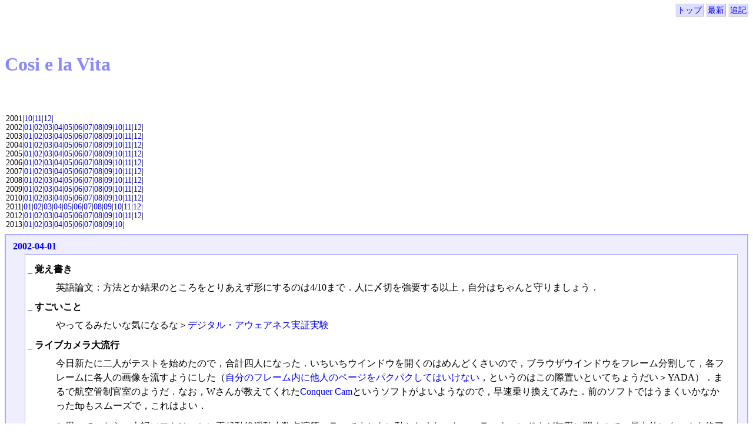

--- FILE ---
content_type: text/html; charset=UTF-8
request_url: https://www.team1mile.com/asarin/tdiary/?date=200204
body_size: 150326
content:
<!DOCTYPE HTML PUBLIC "-//W3C//DTD HTML 4.01//EN" "http://www.w3.org/TR/html4/strict.dtd">
<html lang="ja-JP">
<head>
	<meta http-equiv="Content-Type" content="text/html; charset=UTF-8">
	<meta name="generator" content="tDiary 3.0.2">
	<meta http-equiv="Last-Modified" content="Wed, 08 Oct 2014 01:04:30 GMT">
	<meta http-equiv="Content-Script-Type" content="text/javascript; charset=UTF-8">
	<meta name="author" content="Asarin">
	<link rev="made" href="mailto:asarin@kwansei.ac.jp">
	<link rel="index" title="トップ" href="http://www.team1mile.com/asarin/tdiary">
	<link rel="start" title="最新" href="./">
	
	
	
	<script src="http://ajax.googleapis.com/ajax/libs/jquery/1.5/jquery.js" type="text/javascript"></script>
	<script src="js/00default.js" type="text/javascript"></script>
	<meta http-equiv="content-style-type" content="text/css">
	<link rel="stylesheet" href="theme/base.css" type="text/css" media="all">
	<link rel="stylesheet" href="theme/default/default.css" title="default" type="text/css" media="all">
	
	<title>Cosi e la Vita(2002-04)</title>
	
</head>
<body>


<div class="adminmenu">
<span class="adminmenu"><a href="http://www.team1mile.com/asarin/tdiary">トップ</a></span>
<span class="adminmenu"><a href="./">最新</a></span>
<span class="adminmenu"><a href="update.rb" rel="nofollow">追記</a></span>
</div>
<h1>Cosi e la Vita</h1>
<div class="calendar">
<div class="year">2001|<a href="./?date=200110">10</a>|<a href="./?date=200111">11</a>|<a href="./?date=200112">12</a>|</div>
<div class="year">2002|<a href="./?date=200201">01</a>|<a href="./?date=200202">02</a>|<a href="./?date=200203">03</a>|<a href="./?date=200204">04</a>|<a href="./?date=200205">05</a>|<a href="./?date=200206">06</a>|<a href="./?date=200207">07</a>|<a href="./?date=200208">08</a>|<a href="./?date=200209">09</a>|<a href="./?date=200210">10</a>|<a href="./?date=200211">11</a>|<a href="./?date=200212">12</a>|</div>
<div class="year">2003|<a href="./?date=200301">01</a>|<a href="./?date=200302">02</a>|<a href="./?date=200303">03</a>|<a href="./?date=200304">04</a>|<a href="./?date=200305">05</a>|<a href="./?date=200306">06</a>|<a href="./?date=200307">07</a>|<a href="./?date=200308">08</a>|<a href="./?date=200309">09</a>|<a href="./?date=200310">10</a>|<a href="./?date=200311">11</a>|<a href="./?date=200312">12</a>|</div>
<div class="year">2004|<a href="./?date=200401">01</a>|<a href="./?date=200402">02</a>|<a href="./?date=200403">03</a>|<a href="./?date=200404">04</a>|<a href="./?date=200405">05</a>|<a href="./?date=200406">06</a>|<a href="./?date=200407">07</a>|<a href="./?date=200408">08</a>|<a href="./?date=200409">09</a>|<a href="./?date=200410">10</a>|<a href="./?date=200411">11</a>|<a href="./?date=200412">12</a>|</div>
<div class="year">2005|<a href="./?date=200501">01</a>|<a href="./?date=200502">02</a>|<a href="./?date=200503">03</a>|<a href="./?date=200504">04</a>|<a href="./?date=200505">05</a>|<a href="./?date=200506">06</a>|<a href="./?date=200507">07</a>|<a href="./?date=200508">08</a>|<a href="./?date=200509">09</a>|<a href="./?date=200510">10</a>|<a href="./?date=200511">11</a>|<a href="./?date=200512">12</a>|</div>
<div class="year">2006|<a href="./?date=200601">01</a>|<a href="./?date=200602">02</a>|<a href="./?date=200603">03</a>|<a href="./?date=200604">04</a>|<a href="./?date=200605">05</a>|<a href="./?date=200606">06</a>|<a href="./?date=200607">07</a>|<a href="./?date=200608">08</a>|<a href="./?date=200609">09</a>|<a href="./?date=200610">10</a>|<a href="./?date=200611">11</a>|<a href="./?date=200612">12</a>|</div>
<div class="year">2007|<a href="./?date=200701">01</a>|<a href="./?date=200702">02</a>|<a href="./?date=200703">03</a>|<a href="./?date=200704">04</a>|<a href="./?date=200705">05</a>|<a href="./?date=200706">06</a>|<a href="./?date=200707">07</a>|<a href="./?date=200708">08</a>|<a href="./?date=200709">09</a>|<a href="./?date=200710">10</a>|<a href="./?date=200711">11</a>|<a href="./?date=200712">12</a>|</div>
<div class="year">2008|<a href="./?date=200801">01</a>|<a href="./?date=200802">02</a>|<a href="./?date=200803">03</a>|<a href="./?date=200804">04</a>|<a href="./?date=200805">05</a>|<a href="./?date=200806">06</a>|<a href="./?date=200807">07</a>|<a href="./?date=200808">08</a>|<a href="./?date=200809">09</a>|<a href="./?date=200810">10</a>|<a href="./?date=200811">11</a>|<a href="./?date=200812">12</a>|</div>
<div class="year">2009|<a href="./?date=200901">01</a>|<a href="./?date=200902">02</a>|<a href="./?date=200903">03</a>|<a href="./?date=200904">04</a>|<a href="./?date=200905">05</a>|<a href="./?date=200906">06</a>|<a href="./?date=200907">07</a>|<a href="./?date=200908">08</a>|<a href="./?date=200909">09</a>|<a href="./?date=200910">10</a>|<a href="./?date=200911">11</a>|<a href="./?date=200912">12</a>|</div>
<div class="year">2010|<a href="./?date=201001">01</a>|<a href="./?date=201002">02</a>|<a href="./?date=201003">03</a>|<a href="./?date=201004">04</a>|<a href="./?date=201005">05</a>|<a href="./?date=201006">06</a>|<a href="./?date=201007">07</a>|<a href="./?date=201008">08</a>|<a href="./?date=201009">09</a>|<a href="./?date=201010">10</a>|<a href="./?date=201011">11</a>|<a href="./?date=201012">12</a>|</div>
<div class="year">2011|<a href="./?date=201101">01</a>|<a href="./?date=201102">02</a>|<a href="./?date=201103">03</a>|<a href="./?date=201104">04</a>|<a href="./?date=201105">05</a>|<a href="./?date=201106">06</a>|<a href="./?date=201107">07</a>|<a href="./?date=201108">08</a>|<a href="./?date=201109">09</a>|<a href="./?date=201110">10</a>|<a href="./?date=201111">11</a>|<a href="./?date=201112">12</a>|</div>
<div class="year">2012|<a href="./?date=201201">01</a>|<a href="./?date=201202">02</a>|<a href="./?date=201203">03</a>|<a href="./?date=201204">04</a>|<a href="./?date=201205">05</a>|<a href="./?date=201206">06</a>|<a href="./?date=201207">07</a>|<a href="./?date=201208">08</a>|<a href="./?date=201209">09</a>|<a href="./?date=201210">10</a>|<a href="./?date=201211">11</a>|<a href="./?date=201212">12</a>|</div>
<div class="year">2013|<a href="./?date=201301">01</a>|<a href="./?date=201302">02</a>|<a href="./?date=201303">03</a>|<a href="./?date=201304">04</a>|<a href="./?date=201305">05</a>|<a href="./?date=201306">06</a>|<a href="./?date=201307">07</a>|<a href="./?date=201308">08</a>|<a href="./?date=201309">09</a>|<a href="./?date=201310">10</a>|</div>
</div>

<hr class="sep">


	
<div class="day autopagerize_page_element">
<h2><span class="date">
<a href="./?date=20020401">2002-04-01</a>
</span> 
<span class="title"></span></h2>

<div class="body">

<div class="section">

<h3><a href="./?date=20020401#p01" title="覚え書き"><span class="sanchor">_</span></a> 覚え書き</h3>
<p>英語論文：方法とか結果のところをとりあえず形にするのは4/10まで．人に〆切を強要する以上，自分はちゃんと守りましょう．</p>

</div><div class="section">

<h3><a href="./?date=20020401#p02" title="すごいこと"><span class="sanchor">_</span></a> すごいこと</h3>
<p>やってるみたいな気になるな＞<a href="http://www.pvq.jp/research/awareness01/awa.files/frame.htm" target="new">デジタル・アウェアネス実証実験</a></p>

</div><div class="section">

<h3><a href="./?date=20020401#p03" title="ライブカメラ大流行"><span class="sanchor">_</span></a> ライブカメラ大流行</h3>
<p>今日新たに二人がテストを始めたので，合計四人になった．いちいちウインドウを開くのはめんどくさいので，ブラウザウインドウをフレーム分割して，各フレームに各人の画像を流すようにした（<a href="http://fuji.sakura.ne.jp/~yada/ruby/?date=20020401#p01" target="new">自分のフレーム内に他人のページをパクパクしてはいけない</a>，というのはこの際置いといてちょうだい＞YADA）．まるで航空管制官室のようだ．なお，Wさんが教えてくれた<a href="http://www.theill.com/ConquerCam/" target="new">Conquer Cam</a>というソフトがよいようなので，早速乗り換えてみた．前のソフトではうまくいかなかったftpもスムーズで，これはよい．</p>
<p>と思っていたら，上記ソフトはマシン再起動後浮動小数点演算エラーでまともに動かなくなった．エラーウィンドウが無限に開くので，暴力的にタスクを終了させなければならず，たちが悪い．と，嘆いていたら，怪しいソフトを探してくる腕なら人科一の「隣のW」さんがまた教えてくれた．今度はフリーソフトでおフランス製．これだ＞<a href="http://www.webcamfirst.com/" target="new">WebCamFirst</a>．また乗り換えて試用中．</p>

</div><div class="section">

<h3><a href="./?date=20020401#p04" title="ひょっとして"><span class="sanchor">_</span></a> ひょっとして</h3>
<p>「ああ，あれはエイプリル・フールだよ」と言われたらどうしよう（不安）</p>

</div><div class="section">

<h3><a href="./?date=20020401#p05" title="コクってみましたが"><span class="sanchor">_</span></a> コクってみましたが</h3>
<p>成功しました．山口さんの言うとおり，一撃で撃墜でした．さすが先輩の言うことは傾聴に値します．</p>

</div>

</div>

<div class="comment">

		<div class="caption">本日のツッコミ(全100件) [<a href="./?date=20020401#c">ツッコミを入れる</a>]</div>
		<div class="commentshort">
			<p><a href="./?date=20020401#c00">Before...</a></p>
				<p><a href="./?date=20020401#c98"><span class="canchor">_</span></a>
				<span class="commentator">nike free run sko</span>&nbsp;[view: Bye Bye blisters: appreciation the best boots but al..]</p>
				<p><a href="./?date=20020401#c99"><span class="canchor">_</span></a>
				<span class="commentator">Shoes With Red Soles</span>&nbsp;[as, how come that affection for many heels? it is really d..]</p>
				<p><a href="./?date=20020401#c100"><span class="canchor">_</span></a>
				<span class="commentator">louboutin sale uk</span>&nbsp;[12 sets that appears to be Absolutely effectively dropping..]</p>
		</div>
</div>










		<div class="referer">
		
		</div>
</div>


	<hr class="sep">
	
<div class="day autopagerize_page_element">
<h2><span class="date">
<a href="./?date=20020402">2002-04-02</a>
</span> 
<span class="title">印刷するぜ</span></h2>

<div class="body">

<div class="section">

<h3><a href="./?date=20020402#p01" title="何よりも"><span class="sanchor">_</span></a> 何よりも</h3>
<p>印刷できる場所を確保することが先決（笑　で，確保．金曜日午前以外可能．</p>
<p>書類は専門職員にチェックしてもらった．</p>

</div><div class="section">

<h3><a href="./?date=20020402#p02" title="京都市左京区鹿ケ谷西寺ノ前町１"><span class="sanchor">_</span></a> 京都市左京区鹿ケ谷西寺ノ前町１</h3>
<p>なんと，三錦の裏，ノートルダムすぐそばにある陋屋（と勝手に決めつけている）だったとは．今度京都の家に行ったら散歩がてら確かめに行こう．と，つらつらと<a href="http://www.gensu.co.jp/index.html" target="new">Webサイト</a>を眺めていると，数学がからきしダメだった（もちろん，今もかなりダメ）頃のいやーな思い出が甦る．はてさて，何かが間違っているような...</p>

</div><div class="section">

<h3><a href="./?date=20020402#p03" title="企業パンフレット"><span class="sanchor">_</span></a> <a href="http://www.osaka-u.ac.jp" target="new">企業パンフレット</a></h3>
<p>なんせ「いっせんまんえんいじょう（ただぞう談）」使ってリニューアルされたページですからね．年間100万円のあそこや，年間ゼロ円のそことはわけが違いますよ．それより研究者総覧のデータ更新ページのインタフェースが極悪なので，なんとかしてほしいです．</p>
<p>あと，<a href="http://www.osaka-u.ac.jp/jp/information/mail.html" target="new">こんなん</a>できてまっせ．</p>

</div><div class="section">

<h3><a href="./?date=20020402#p04" title="デジタル・アウェアネス実証実験に関する一考察"><span class="sanchor">_</span></a> デジタル・アウェアネス実証実験に関する一考察</h3>
<p>カメラ運用には，専用PCを設けた方がよい．知らない間に死んでいることがたまにある．</p>
<p>プロジェクトメンバ「隣のW」さんが「一定時間画像が更新されていないと自動的に用意された別の画像を表示する」cgiを書いてくれた．すばらし．実にperlでCGIを書いたのは初めてなんだそうだ．ご希望の方はお尋ねください．</p>

</div><div class="section">

<h3><a href="./?date=20020402#p05" title="Google技術にはSkinnerの学習理論が採用されていた！"><span class="sanchor">_</span></a> Google技術にはSkinnerの学習理論が採用されていた！</h3>
<p>そうだったのか…＞<a href="http://www.google.com/technology/pigeonrank.html" target="new">The technology behind Google's great results - PigeonRank -</a></p>

</div><div class="section">

<h3><a href="./?date=20020402#p06" title="予算の正しい使い方"><span class="sanchor">_</span></a> 予算の正しい使い方</h3>
<p>弊学部の場合は，年間100万円でやっておりまして，大体その1/5はシラバスのWeb化（データは紙版と完全連動）をおこなう「学生」のアルバイト料が占めておるわけでございます．え？事務職員？ああそういう人もいるらしいですね．ウワサに聞いたことはありますよ．</p>

</div>

</div>

<div class="comment">

		<div class="caption">本日のツッコミ(全100件) [<a href="./?date=20020402#c">ツッコミを入れる</a>]</div>
		<div class="commentshort">
			<p><a href="./?date=20020402#c00">Before...</a></p>
				<p><a href="./?date=20020402#c98"><span class="canchor">_</span></a>
				<span class="commentator">Celine財布 2014</span>&nbsp;[&lt;a href=&quot;http://www.virginiaforestwatch.org/newsletter/bot..]</p>
				<p><a href="./?date=20020402#c99"><span class="canchor">_</span></a>
				<span class="commentator">セリーヌ 財布</span>&nbsp;[&lt;a href=&quot;http://www.apcs-global.net/sit/shop/chrome.html&quot;&gt;..]</p>
				<p><a href="./?date=20020402#c100"><span class="canchor">_</span></a>
				<span class="commentator">トムズシューズ レディース</span>&nbsp;[&lt;a href=&quot;http://www.vaultnightlife.com/item/chloe/&quot;&gt;トリーバーチ..]</p>
		</div>
</div>










		<div class="referer">
		
		</div>
</div>


	<hr class="sep">
	
<div class="day autopagerize_page_element">
<h2><span class="date">
<a href="./?date=20020403">2002-04-03</a>
</span> 
<span class="title">話をする表現と内容にはもう少し気を付けてください（嘆息</span></h2>

<div class="body">

<div class="section">

<h3><a href="./?date=20020403#p01" title="3連勝"><span class="sanchor">_</span></a> 3連勝</h3>
<p>ということは，吉田監督初代の時，あの田淵も遠井もみないた頃以来ということでしょうか？　私の阪神に関する「もっとも最初の記憶」がその頃で，なぜか手元に表紙が田淵の「月刊Tigers」があって（あれ，誰が買ってきたんだろう．両親とは思えない），それこそ穴が開くほど読んだ記憶があります．ちょうど選手紹介号だったので，当時在籍した選手なら，かなりの精度で（打撃投手に至るまで）再生することが可能です．</p>
<p>いろいろなサイトで確かめてみましたが，どうやら私の記憶に焼き付いている「月刊Tigers」は1976年（つまり開幕三連勝の翌年）の4月号のようです．なぜなら，その時既に江夏は阪神に在籍していなかったから．</p>
<p>こういう話を気兼ねなくできる相手というのは，必ず40歳以上のオッサンですね．KさんとかYさんとか，そうそう，神戸の<a href="http://us.imdb.com/EGallery?source=ss&group=0120686&photo=12&path=pgallery&path_key=Harris,+Ed" target="new">エド・ハリスKさん</a>（写真右・なおKさんご本人はHAGEではありません）も，なかなかいけるという噂です．今度お手合わせ願わねば．</p>

</div><div class="section">

<h3><a href="./?date=20020403#p02" title="実証実験"><span class="sanchor">_</span></a> 実証実験</h3>
<p>本当に何かできないかなという気がしてきました．ただ，こんなローテク・デジタル・アウェアネスなど，技術系の方々は何年も前からやっていたわけで，何が新味かというところが難しいわけですが．</p>

</div><div class="section">

<h3><a href="./?date=20020403#p03" title="宴会"><span class="sanchor">_</span></a> 宴会</h3>
<p>ご両親（ご父君？）が記念宴会をやってくれるらしい．でも，いくらもらえるかも分かっていないので，私に奢らせるのはやめてください．と，予防線を張っておこう．</p>

</div><div class="section">

<h3><a href="./?date=20020403#p04" title="メモ"><span class="sanchor">_</span></a> メモ</h3>
<p>そうか，公聴会もライブ中継すりゃいいんだよな．どこかに無線LANのターミナルを置かせてもらわねばならんが．</p>

</div><div class="section">

<h3><a href="./?date=20020403#p05" title="さわらび師匠に伝言"><span class="sanchor">_</span></a> さわらび師匠に伝言</h3>
<p>1. よく分かりました．最近その手の単語にやや鈍った対応をしている自分を猛省します．おぞましいことに「公式HP委員会」なんて書いて平気でいたりしますから，慣れというのは恐ろしいものです．これからはちゃんと「公式ヒットポイント委員会」と表記します．</p>
<p>2. もちろん冗談ではなく本当にやりたいと思っています．情処でも電情通でも，あるいは<a href="http://www.jsise.org/" target="new">JSiSE</a>なんかもありでしょう．相手先は「どのくらいすごいこと」が「心理学的に実証」できるかに依存しそうですし．ん．さて，私は誰相手に運用したらいいのかな．</p>

</div><div class="section">

<h3><a href="./?date=20020403#p06" title="類似のエラー"><span class="sanchor">_</span></a> 類似のエラー</h3>
<p>今日は今度やる実験の計画を一生懸命書いていた．実施時期の計画をしていて「ああ，連休明けからやったんじゃ，社心の〆切に全然間に合わないじゃん！　禁断の＜結果は当日報告を参照＞をやるのか！？」と思っていたが，よく考えたら5/20リミットは発表申込で，原稿は7月末でいいんだった．</p>

</div><div class="section">

<h3><a href="./?date=20020403#p07" title="ああ，どうしよう46年ぶりだって．"><span class="sanchor">_</span></a> ああ，どうしよう46年ぶりだって．</h3>
<p>また阪神が勝っている．また巨人が負けている．阪神はあとは適当でいいので，巨人はずっとその調子でよろしく．あまり阪神が勝つと，また期待してしまう自分に嫌悪感が募るので，是非適当に．</p>
<p>ちぇ，巨人勝ちやがってよう．</p>

</div>

</div>

<div class="comment">

		<div class="caption">本日のツッコミ(全100件) [<a href="./?date=20020403#c">ツッコミを入れる</a>]</div>
		<div class="commentshort">
			<p><a href="./?date=20020403#c00">Before...</a></p>
				<p><a href="./?date=20020403#c98"><span class="canchor">_</span></a>
				<span class="commentator">baby goose extreme condition clothing</span>&nbsp;[Cosi e la Vita(2002-04-03) baby goose extreme condition cl..]</p>
				<p><a href="./?date=20020403#c99"><span class="canchor">_</span></a>
				<span class="commentator">canada goose expedition parka junior</span>&nbsp;[Cosi e la Vita(2002-04-03) canada goose expedition parka j..]</p>
				<p><a href="./?date=20020403#c100"><span class="canchor">_</span></a>
				<span class="commentator">canada goose expedition parka authentic</span>&nbsp;[Cosi e la Vita(2002-04-03) canada goose expedition parka a..]</p>
		</div>
</div>










		<div class="referer">
		
		</div>
</div>


	<hr class="sep">
	
<div class="day autopagerize_page_element">
<h2><span class="date">
<a href="./?date=20020404">2002-04-04</a>
</span> 
<span class="title">阪神のせいでもう精神の平衡が保てません</span></h2>

<div class="body">

<div class="section">

<h3><a href="./?date=20020404#p01" title="例によって"><span class="sanchor">_</span></a> 例によって</h3>
<p>Y!で<a href="http://headlines.yahoo.co.jp/hl?a=20020404-00000096-myc-sci" target="new">興味深い記事</a>を見つけたのだが，出典がいまいちわからない．PSUへのリンクがあったのはなかなかできがよいところで，すぐに当該研究者の業績一覧までたどり着いたのはいいが，今度は in press の論文が多すぎて，しかもみな似たテーマだから特定できないという（笑</p>

</div><div class="section">

<h3><a href="./?date=20020404#p02" title="「文系」「日本人」より愛を込めて"><span class="sanchor">_</span></a> 「文系」「日本人」より愛を込めて</h3>
<p>「文系はなあ」という「理系」の発言が常々気に入らないんじゃ！（笑</p>
<p>何が嫌かというと，自分と相容れない考え方や行動をする個人に「文系」とか「日本人的日本人」という，自分にはない属性ラベルを勝手に貼った上で，そのラベルのせいでそういう考え方や行動をするのだ，という風に帰属させるところ．</p>

</div><div class="section">

<h3><a href="./?date=20020404#p03" title="ってゆーか"><span class="sanchor">_</span></a> ってゆーか</h3>
<p>「肥満」と分類されるというのがどの程度なのか詳しくは知らないのですが，普通の女性は<a href="http://www.asahi.com/people/update/0404/001.html" target="new">そんなにダイエット</a>したらウエストはマイナスになると思います．</p>

</div><div class="section">

<h3><a href="./?date=20020404#p04" title="プリン"><span class="sanchor">_</span></a> プリン</h3>
<p>こばちが二個くれた．おいしかったのでどっちも食った．ありがとう．</p>

</div><div class="section">

<h3><a href="./?date=20020404#p05" title="昔は私も偉かった"><span class="sanchor">_</span></a> 昔は私も偉かった</h3>
<p>英語論文を書いているのだが，なんだかちっとも進まない．２年前の夏に書いたヤツをひっぱりだしてきて，使えるところはつぎはぎをし始めたのだが，感心するくらいちゃんと書けている．確かこれ，１ヶ月ちょっとで書いたのを一度修正したものだったと思うけど，どうしてこんなことができたのか．というより，今どうしてできないのか．おかしいなあ．</p>

</div><div class="section">

<h3><a href="./?date=20020404#p06" title="今日のお仕事"><span class="sanchor">_</span></a> 今日のお仕事</h3>
<p>必要書類を必要分コピーした．残りは本体と要約と先生の署名捺印のみ．<a href="http://syasin5.hus.osaka-u.ac.jp/~asarin/bunkens.html" target="new">個人用文献データベースをWebから参照できる</a>ようにした．</p>

</div>

</div>

<div class="comment">

		<div class="caption">本日のツッコミ(全100件) [<a href="./?date=20020404#c">ツッコミを入れる</a>]</div>
		<div class="commentshort">
			<p><a href="./?date=20020404#c00">Before...</a></p>
				<p><a href="./?date=20020404#c98"><span class="canchor">_</span></a>
				<span class="commentator">ugg gants</span>&nbsp;[Cosi e la Vita(2002-04-04) ugg gants http://www.gepchaussu..]</p>
				<p><a href="./?date=20020404#c99"><span class="canchor">_</span></a>
				<span class="commentator">imitation ugg pas cher</span>&nbsp;[Cosi e la Vita(2002-04-04) imitation ugg pas cher http://w..]</p>
				<p><a href="./?date=20020404#c100"><span class="canchor">_</span></a>
				<span class="commentator">site officiel ugg</span>&nbsp;[Cosi e la Vita(2002-04-04) site officiel ugg http://www.cu..]</p>
		</div>
</div>










		<div class="referer">
		
		</div>
</div>


	<hr class="sep">
	
<div class="day autopagerize_page_element">
<h2><span class="date">
<a href="./?date=20020405">2002-04-05</a>
</span> 
<span class="title">私の名はマギル．カナダ生まれよ．よろしくね，イヨマンテくん．</span></h2>

<div class="body">

<div class="section">

<h3><a href="./?date=20020405#p01" title="コンサートメモ"><span class="sanchor">_</span></a> コンサートメモ</h3>
<p>シエナウインド：8月26日(月)19時開演＠サンケイホール：チケット発売　4月20日（ローマの祭り，ホルスト組曲など）</p>
<p>京響：9月9日(月)19時開演＠サンケイホール：チケット発売　4月20日頃予定（ショスタコ5番，チャイVnコン）</p>
<p>なんでサンケイホールばかり？そんなに音響がいいとは思えないんだけどなあ．</p>

</div><div class="section">

<h3><a href="./?date=20020405#p02" title="'KUMA' Kick Off "><span class="sanchor">_</span></a> 'KUMA' Kick Off </h3>
<p>冗談から駒?で本格的に実証実験をやることになったので，専用ページを整備．志はあくまでも低く，審査論文1本できれば上出来（だめなら紀要でお茶濁し）ってことで．</p>
<p>Knowledge U***** M***** Awareness</p>
<p>さて何の略語にしましょうか．Usage? Member?</p>
<p>昨夜ものの40分ほどチャットしただけで，それなりに立派なProposalができちゃって，私はうれしい．早手回しにやらなければならない事情があるからではあるが，共同研究者もすぐ調達できたし，夏までにデータは揃っちゃうよな．なんしか，<a href="http://www.team1mile.com/asarin/tdiary/?date=20020403#p02">プロジェクト構想</a>からキックオフまで2日とは，驚異的な最短記録だわ．</p>

</div><div class="section">

<h3><a href="./?date=20020405#p03" title="式辞"><span class="sanchor">_</span></a> <a href="http://www.asahi.com/people/update/0405/004.html" target="new">式辞</a></h3>
<p>ふーん．ふーん．ふーーーーーーーん．そういえば「夏の暑い時は授業をやらない方がいいなんてのは学生のワガママに迎合していることになるだけだから，夏休みの時期をずらそうなんざ笑止千万」といったようなことをおっしゃっていましたね．ふーん．ふーーーーーーーーーん．</p>

</div><div class="section">

<h3><a href="./?date=20020405#p04" title="今日でプロ野球は前期終了ということで"><span class="sanchor">_</span></a> 今日でプロ野球は前期終了ということで</h3>
<p>金曜日だからてっきり試合はないものと思っていたら，実はあって，また勝ったらしい．どうしよう．困った．</p>

</div>

</div>

<div class="comment">

		<div class="caption">本日のツッコミ(全100件) [<a href="./?date=20020405#c">ツッコミを入れる</a>]</div>
		<div class="commentshort">
			<p><a href="./?date=20020405#c00">Before...</a></p>
				<p><a href="./?date=20020405#c98"><span class="canchor">_</span></a>
				<span class="commentator">canada goose</span>&nbsp;[One thing you will immediately notice in a Bet365 Bingo we..]</p>
				<p><a href="./?date=20020405#c99"><span class="canchor">_</span></a>
				<span class="commentator">casque beats by dre pas cher</span>&nbsp;[These online best online US casinos offer players free pra..]</p>
				<p><a href="./?date=20020405#c100"><span class="canchor">_</span></a>
				<span class="commentator">christian louboutin outlet online</span>&nbsp;[The casino is managed by Go Crazy The island of Malta Endl..]</p>
		</div>
</div>










		<div class="referer">
		
		</div>
</div>


	<hr class="sep">
	
<div class="day autopagerize_page_element">
<h2><span class="date">
<a href="./?date=20020406">2002-04-06</a>
</span> 
<span class="title"></span></h2>

<div class="body">

<div class="section">

<h3><a href="./?date=20020406#p01" title="理論的にはどう説明されるのか"><span class="sanchor">_</span></a> 理論的にはどう説明されるのか</h3>
この1週間ばかり，阪神ファンの心理状態の変遷をつぶさに追っていくと，相当面白かっただろうと思う．「珍しく勝つこともあるんやな」→「ありゃ，また勝った．でもまあ，今日までやろ．何にせよ巨人を叩いたのはええこっちゃ」→「おや？今年はちょっと長保ちするんかもしれんなあ」→「え？まだ勝ちっぱなしって？え？」→「おいおい，今年はひょっとして，いや，でも．．．」→「うぉーい，この状況，どう考えたらええんじゃー」
ご夫君＠バンコクももちろん阪神ファンである．彼の地でもしっかり情報は入っているらしい．「これで最下位はないだろう」「20連勝くらいしたらちょっとはやるかもと思う」「最後にAクラスに入ればめっけもん」などなどと言った挙げ句，
<p><font size="6">とにかく，まだ全然信用してないから</font></p>
と言い放っていた．それでこそ阪神ファンである．なんせ甲子園ではまだ0勝なのだし，信用できるはずもない．今年の心理学実験は「阪神ファン」尺度でも作ってもらうか．
</div><div class="section">

<h3><a href="./?date=20020406#p02" title="If you were not here,"><span class="sanchor">_</span></a> If you were not here,</h3>
<p>この論文は完成しなかったでしょう．最大の感謝は，あなたに捧げなければなりません．あなたとは，人間科学部北館304号室のプリンタさんです．</p>
<p>製本も完了，諸書類もすべてコピーしたので，週明け朝一に提出の予定．しかしちょっと失敗したのは「おめめにやさしい」12ptバージョンにしたら，ちょっと左右空白がアンバランスになってしまい，読みにくいかもしれないところがでてきたこと．しかしもうめんどくさいのでとりあえずこのまま出して，本格的に製本する時は11ptバージョンにすることに．</p>

</div><div class="section">

<h3><a href="./?date=20020406#p03" title="ぎゃー"><span class="sanchor">_</span></a> ぎゃー</h3>
<p>また勝った．</p>

</div><div class="section">

<h3><a href="./?date=20020406#p04" title="放送大学"><span class="sanchor">_</span></a> 放送大学</h3>
<p>CSをぽけっと見ていたら，放送大学で「心理測定法」をやっていた．新学年の始まりということで第１回．98年の録画分のようだが，既に「因子分析と共分散構造分析」なんて回もあってすげーや，と思ったら担当は繁桝「私が繁桝です」算男先生だったのだった．繁桝先生がそこはかとなく関西イントネーションだったのだが，こちらのご出身なのだろうか．放送大学というのは，中身はかなり充実しているのだが，どうもしゃべりがよろしくない．ほとんどノーカットで撮影しているからだろうが，「間違えないようにしゃべる」ことに神経が行き過ぎていて，なんとも非饒舌で，眠いのだ．</p>
<p>今日から大学院向けの社会心理学の講義も始まるようなので，ビデオにでも録ってみるか．いきなりシャーマンなのが主任講師先生らしくてよい．</p>

</div>

</div>

<div class="comment">

		<div class="caption">本日のツッコミ(全100件) [<a href="./?date=20020406#c">ツッコミを入れる</a>]</div>
		<div class="commentshort">
			<p><a href="./?date=20020406#c00">Before...</a></p>
				<p><a href="./?date=20020406#c98"><span class="canchor">_</span></a>
				<span class="commentator">used canada goose jackets</span>&nbsp;[Cosi e la Vita(2002-04-06) used canada goose jackets http:..]</p>
				<p><a href="./?date=20020406#c99"><span class="canchor">_</span></a>
				<span class="commentator">jordans retro</span>&nbsp;[When I originally commented I clicked the -Notify me when ..]</p>
				<p><a href="./?date=20020406#c100"><span class="canchor">_</span></a>
				<span class="commentator">cheap jordan shoes</span>&nbsp;[Can I just say what a relief to uncover somebody who basic..]</p>
		</div>
</div>










		<div class="referer">
		
		</div>
</div>


	<hr class="sep">
	
<div class="day autopagerize_page_element">
<h2><span class="date">
<a href="./?date=20020407">2002-04-07</a>
</span> 
<span class="title">ノイローゼ状態からやや脱却</span></h2>

<div class="body">

<div class="section">

<h3><a href="./?date=20020407#p01" title="雨・葉桜"><span class="sanchor">_</span></a> 雨・葉桜</h3>
<p>桜花賞の日曜日だが，既に皐月賞（若葉Sでも可；なぜ3月なのだろう）な趣だ．雨はおさまったようなので，朝から東南の窓を開け放って掃除．朝は空気が澄んでいる気がして，心地よい．</p>

</div><div class="section">

<h3><a href="./?date=20020407#p02" title="あさりんちゃんはおこちゃまでちゅ"><span class="sanchor">_</span></a> あさりんちゃんはおこちゃまでちゅ</h3>
<p>
日曜の夕方に鳴る電話は，母かセールスと決まっている．
</p>
<pre>
セ「みうらさんのお宅ですか？」
あ「どちらさまですか？」
セ「株式会社＊＊と申しますが，奥様でいらっしゃいますか？」
あ「いえ，違います」
セ「じゃあ，お母様いらっしゃいますか？」
あ「いえ，いません」
セ「じゃあ，結構です」
</pre>
<p>
私は正直に答えただけなので，相手が用無しだったということだろう．
</p>
</div>

</div>

<div class="comment">

		<div class="caption">本日のツッコミ(全100件) [<a href="./?date=20020407#c">ツッコミを入れる</a>]</div>
		<div class="commentshort">
			<p><a href="./?date=20020407#c00">Before...</a></p>
				<p><a href="./?date=20020407#c98"><span class="canchor">_</span></a>
				<span class="commentator">whoesale jerseys china</span>&nbsp;[This web webpage is truly a walk-through for all of the in..]</p>
				<p><a href="./?date=20020407#c99"><span class="canchor">_</span></a>
				<span class="commentator">wholesale jerseys</span>&nbsp;[This is the right blog for anyone who desires to discover ..]</p>
				<p><a href="./?date=20020407#c100"><span class="canchor">_</span></a>
				<span class="commentator">wholesale jerseys</span>&nbsp;[pretty nice post, i surely adore this web page, maintain o..]</p>
		</div>
</div>










		<div class="referer">
		
		</div>
</div>


	<hr class="sep">
	
<div class="day autopagerize_page_element">
<h2><span class="date">
<a href="./?date=20020408">2002-04-08</a>
</span> 
<span class="title"></span></h2>

<div class="body">

<div class="section">

<h3><a href="./?date=20020408#p01" title="朝一番"><span class="sanchor">_</span></a> 朝一番</h3>
<p>
<img src="dissertation1.jpg" align="right" width="120" height="90">9時になるのを待って，教務掛に提出．と，その前に一応記念写真など撮ってみました．実はこれでも論文本体が1部足らなかった（結局余分の勘定だったらしいのでいらなくなった）のだ．しかし提出の時に特段の感慨がないのは，いつも〆切ギリギリに出さないから（卒論は１週間前，修論は当日朝一，そして今回は〆切が「ない」）であろうか．きっとこのまま淡々といろいろなことが過ぎていくだろうと思われる．いや，過ぎていってくれるといいのだが．
</p>
</div><div class="section">

<h3><a href="./?date=20020408#p02" title="ose"><span class="sanchor">_</span></a> ose</h3>
<p>さわらび師匠に「ノイローゼだ」と喝破されて思ったのだが，ノイローゼとかチアノーゼとかネフローゼとかアルペンローゼとかは，みな仲間なのだろうか．ジャスターゼはどうだろう．高峰譲吉に聞いてみなくてはならないだろうか．仲間だとしたら，どういう仲間なのだろう．あとで調べよう．というか，そもそもノイローゼってなんだ．</p>

</div><div class="section">

<h3><a href="./?date=20020408#p03" title="ペルソナ"><span class="sanchor">_</span></a> ペルソナ</h3>
<p>
どちらがペルソナかという問題はありますが，日記だけを読んだ人に印象評定してもらいたい気はします．あなたのことも，私のことも．
以下，Web日記を始めたある知人に対する私の感想．
</p>
<p>
<pre>
「なんだか日記の中のI君は，
お目に掛かって話をするI君よりも，
なんというか，人間的ですね（妖怪だと思っていたのか？）」
</pre>
</p>
<p>
「つっけんどんで冷たい」というよりは「言葉に心がこもってない」方が近いのでは（笑
</div><div class="section">

<h3><a href="./?date=20020408#p04" title="もう"><span class="sanchor">_</span></a> もう</h3>
<p>朝取りかかったと思ったら，夕方にはチャットソフトができてしまった．これは誰にも使わせないぞ（決してタダでは），と思った．</p>

</div><div class="section">

<h3><a href="./?date=20020408#p05" title="嬉しい誤算"><span class="sanchor">_</span></a> 嬉しい誤算</h3>
<p>こないだacceptになった論文の正式受理通知が来た．予定より1号早い（そして1巻早い）号に掲載されるらしい．前に聞かされた予定のままで今日いろいろと出してしまったところなので，嬉しい誤算だ．本体の参考文献はきちんと年号を入れて出せるようになりそう．</p>

</div><div class="section">

<h3><a href="./?date=20020408#p06" title="喜んでばかりはいられない"><span class="sanchor">_</span></a> 喜んでばかりはいられない</h3>
<p>これでほぼここ数年のストックを出し切ってしまったので，早く次の実弾をぶっ放すためのデータを蓄積していかねばならない．最後のストックが，今難詰している英語論文になるはずであるが，それでほぼ全部だ．今年中は1stはあと1本がせいぜいか．日々の蓄積の大切さを痛感させられる．</p>

</div>

</div>

<div class="comment">

		<div class="caption">本日のツッコミ(全100件) [<a href="./?date=20020408#c">ツッコミを入れる</a>]</div>
		<div class="commentshort">
			<p><a href="./?date=20020408#c00">Before...</a></p>
				<p><a href="./?date=20020408#c98"><span class="canchor">_</span></a>
				<span class="commentator">canada goose homme pas cher</span>&nbsp;[Cosi e la Vita(2002-04-08) canada goose homme pas cher htt..]</p>
				<p><a href="./?date=20020408#c99"><span class="canchor">_</span></a>
				<span class="commentator">solde canada goose</span>&nbsp;[Cosi e la Vita(2002-04-08) solde canada goose http://www.n..]</p>
				<p><a href="./?date=20020408#c100"><span class="canchor">_</span></a>
				<span class="commentator">marque canada goose</span>&nbsp;[Cosi e la Vita(2002-04-08) marque canada goose http://www...]</p>
		</div>
</div>










		<div class="referer">
		
		</div>
</div>


	<hr class="sep">
	
<div class="day autopagerize_page_element">
<h2><span class="date">
<a href="./?date=20020409">2002-04-09</a>
</span> 
<span class="title"></span></h2>

<div class="body">

<div class="section">

<h3><a href="./?date=20020409#p01" title="やはり所詮は運転免許か"><span class="sanchor">_</span></a> やはり所詮は運転免許か</h3>
<p>どう考えてみても，投稿論文が受理されたことの方がうれしいな．</p>

</div><div class="section">

<h3><a href="./?date=20020409#p02" title="To anonymous reviewers, and of course my dear colleague,"><span class="sanchor">_</span></a> To anonymous reviewers, and of course my dear colleague,</h3>
<p>今回初めてそういう気分になったので，脚注に審査者各位への謝辞を入れることにした．もちろん自分たちの論文が活字になることはうれしいに決まっているのだが，それよりもその過程が自分たちなりに充実していたことの方が，もっとうれしい．雑誌に投稿する時は，いつもとても怖くて不安だけど，でもはっきりと「最初に書いたものよりよくなっている」という確信を持てるやりとりができれば，それもまた，なかなか捨てたものではない．</p>
<p>そして，何よりも今回の論文採択が「うれしい」理由は，もう足かけ５年にもなる共同研究者との作業の成果が，ようやくきちんとした形となったからだ．その過程ではいろいろなことがあったけれども，でもたぶん，それらを経たことで，割合よい「共同研究者」にお互いなれたのではないかと（って，私が一方的に思っているだけかもしれないが）思う．これもまた，私にとって大切な人との「初めての共同作業」の成果なのである．</p>

</div><div class="section">

<h3><a href="./?date=20020409#p03" title="憎まれ口をたたけるうちが華"><span class="sanchor">_</span></a> 憎まれ口をたたけるうちが華</h3>
<p>ふん．これしきのことで「参りました」と言っているようじゃ，bunkeiへの道はまだまだ遠いわよ．</p>

</div>

</div>

<div class="comment">

		<div class="caption">本日のツッコミ(全100件) [<a href="./?date=20020409#c">ツッコミを入れる</a>]</div>
		<div class="commentshort">
			<p><a href="./?date=20020409#c00">Before...</a></p>
				<p><a href="./?date=20020409#c98"><span class="canchor">_</span></a>
				<span class="commentator">jordans retro 3</span>&nbsp;[Can I just say what a relief to locate a person who truly ..]</p>
				<p><a href="./?date=20020409#c99"><span class="canchor">_</span></a>
				<span class="commentator">cheap kids jordans</span>&nbsp;[This internet site is honestly a walk-through for all of t..]</p>
				<p><a href="./?date=20020409#c100"><span class="canchor">_</span></a>
				<span class="commentator">jordan retro 9 kilroy</span>&nbsp;[Aw, this was a honestly nice post. In notion I would like ..]</p>
		</div>
</div>










		<div class="referer">
		
		</div>
</div>


	<hr class="sep">
	
<div class="day autopagerize_page_element">
<h2><span class="date">
<a href="./?date=20020410">2002-04-10</a>
</span> 
<span class="title"></span></h2>

<div class="body">

<div class="section">

<h3><a href="./?date=20020410#p01" title="非常勤初日"><span class="sanchor">_</span></a> 非常勤初日</h3>
<p>今年から同じ市内のある大学（著名な卒業生には高橋尚子ではなく桂三枝がいる）で非常勤をすることになって本日が初日．非常勤に出かけるのは２年ぶりだが，前は高速をぶっ飛ばして片道50分かかるところだったのに対して，今度はのろのろ20分少々と大変アクセスが良く，うれしい．担当するのは外国文献講読という要するに人科で言えば「演習」の授業．受講者は29名で，マジョリティは臨床心理学での大学院進学希望者だ．初回の感触は私としては「なかなか」で，これからが楽しみだ．</p>

</div><div class="section">

<h3><a href="./?date=20020410#p02" title="ゼミ初日"><span class="sanchor">_</span></a> ゼミ初日</h3>
<p>8名の新入生を迎えた院ゼミ初日，歓迎会が催された．面白かったが，さすがにしゃべり疲れた．でも阪神が勝ったからいいのだ（？）</p>

</div>

</div>

<div class="comment">

		<div class="caption">本日のツッコミ(全100件) [<a href="./?date=20020410#c">ツッコミを入れる</a>]</div>
		<div class="commentshort">
			<p><a href="./?date=20020410#c00">Before...</a></p>
				<p><a href="./?date=20020410#c98"><span class="canchor">_</span></a>
				<span class="commentator">jordan for sale cheap</span>&nbsp;[An fascinating discussion is worth comment. I think that y..]</p>
				<p><a href="./?date=20020410#c99"><span class="canchor">_</span></a>
				<span class="commentator">air jordan vii</span>&nbsp;[You will discover definitely plenty of details like that t..]</p>
				<p><a href="./?date=20020410#c100"><span class="canchor">_</span></a>
				<span class="commentator">wholesale cheap jordans</span>&nbsp;[The next time I read a weblog, I hope that it doesnt disap..]</p>
		</div>
</div>










		<div class="referer">
		
		</div>
</div>


	<hr class="sep">
	
<div class="day autopagerize_page_element">
<h2><span class="date">
<a href="./?date=20020411">2002-04-11</a>
</span> 
<span class="title"></span></h2>

<div class="body">

<div class="section">

<h3><a href="./?date=20020411#p01" title="本日のToDoリスト（優先順位にあらず）"><span class="sanchor">_</span></a> 本日のToDoリスト（優先順位にあらず）</h3>
<p>
さすがの私もこんなにできるんだろうかと不安になる朝．
そろそろ虎湿布のお世話になりたい昼．
虎湿布を貼ったが活動性が落ちてきた午後．何か食べたい．夕方，もう帰りたい．真っ暗，体力と気力の限界を感じたので，仕事を二つ残して帰ります．これらの仕事をする間にも「ドロボウ注意」のメイルを書くとか，工事の発注をするとか，husweb調査の追加質問紙を作るとか，なんかもういろいろありましてん．
</p>
<p>
<pre>
<s>新アカウント発行</s>
<s>住所録整理</s>
<s>非常勤受講者名簿整理</s>
<s>非常勤ページ暫定完成</s>
<s>FD送付toJGDA</s>
<s>スタッフ紹介データ更新</s>
<s>英語論文できかけファイル送付</s>
<s>被験者募集用紙作成</s>
質問紙案作成
多機能掲示板cgi整備
<s>心理学実験配布資料チェック</s>
</pre>
</p>
</div>

</div>

<div class="comment">

		<div class="caption">本日のツッコミ(全100件) [<a href="./?date=20020411#c">ツッコミを入れる</a>]</div>
		<div class="commentshort">
			<p><a href="./?date=20020411#c00">Before...</a></p>
				<p><a href="./?date=20020411#c98"><span class="canchor">_</span></a>
				<span class="commentator">jordan retro 13 he got game</span>&nbsp;[Aw, this was a definitely nice post. In notion I would lik..]</p>
				<p><a href="./?date=20020411#c99"><span class="canchor">_</span></a>
				<span class="commentator">jordan 14 retro</span>&nbsp;[I am frequently to blogging and i honestly appreciate your..]</p>
				<p><a href="./?date=20020411#c100"><span class="canchor">_</span></a>
				<span class="commentator">mens retro jordans</span>&nbsp;[Can I just say what a relief to uncover somebody who essen..]</p>
		</div>
</div>










		<div class="referer">
		
		</div>
</div>


	<hr class="sep">
	
<div class="day autopagerize_page_element">
<h2><span class="date">
<a href="./?date=20020412">2002-04-12</a>
</span> 
<span class="title">去年は秋までやって57勝しかできなかったのに</span></h2>

<div class="body">

<div class="section">

<h3><a href="./?date=20020412#p01" title="立派です"><span class="sanchor">_</span></a> 立派です</h3>
<p>適当に言っているだけだったとしても，目標としてきた人にそうやって褒められると，うれしい．けど，恥ずかしい．だって，立派じゃないんだもん．</p>

</div><div class="section">

<h3><a href="./?date=20020412#p02" title="片づけられなかった仕事"><span class="sanchor">_</span></a> 片づけられなかった仕事</h3>
<p>cgiについては，見るに見かねてさわらび師匠＠kumaがやってくださった．ありがとうありがとう．質問紙は，私以外作る人がいないので，午前中にでもやらなきゃだ．そういえば同窓会名簿を整理してねと言われていたのを思い出して，ちょっとだけ作業した．</p>

</div><div class="section">

<h3><a href="./?date=20020412#p03" title="専用マシン"><span class="sanchor">_</span></a> 専用マシン</h3>
<p>現在メインで使っているマシンが，どうもメモリの割り振りやらなんやらが不器用なせいか，ライブカメラがよく凍って不自由していた．そのためノートマシンを一台隣の部屋から持ってきて専用にしてみることに．今のところ調子がよろしい．明日ケーブルをちゃんと引き回して，引きのアングルから撮れるようにする予定．先生にkumaのプロポーザルを見せて，マシン利用許可を取らなきゃだ．</p>

</div><div class="section">

<h3><a href="./?date=20020412#p04" title="インフレ"><span class="sanchor">_</span></a> インフレ</h3>
<p>このデフレスパイラルな世の中に，論文審査料は2000円も値上がりして，57000円だってよ！</p>
<p>これってやっぱり，お小遣いから出さなあかんのかなあ．どう考えても<font size="6">家計費</font>ではないわなあ．でも，運転免許取得料と考えれば，お小遣いじゃなくてもいいわなあ．ぶつぶつ．</p>

</div><div class="section">

<h3><a href="./?date=20020412#p05" title="昨日よりは"><span class="sanchor">_</span></a> 昨日よりは</h3>
<p>のほほんとしていた．同じく極度にoverloadだったWさんと研究打ち合わせをしたが，いつもよりぼへーっと，というか呆然としていらした．お疲れのご様子である．そして私もキーボードがなんだかうまく打てないのは，疲れているせいかな．</p>
<p>週末は淡路でリフレッシュなのだ．</p>

</div><div class="section">

<h3><a href="./?date=20020412#p06" title="あら"><span class="sanchor">_</span></a> あら</h3>
<p>このテーマは段落の最初がちゃんと文字落ちするなりね．</p>

</div>

</div>

<div class="comment">

		<div class="caption">本日のツッコミ(全100件) [<a href="./?date=20020412#c">ツッコミを入れる</a>]</div>
		<div class="commentshort">
			<p><a href="./?date=20020412#c00">Before...</a></p>
				<p><a href="./?date=20020412#c98"><span class="canchor">_</span></a>
				<span class="commentator">cheap authentic air jordans</span>&nbsp;[The next time I read a blog, I hope that it doesnt disappo..]</p>
				<p><a href="./?date=20020412#c99"><span class="canchor">_</span></a>
				<span class="commentator">air jordan retro shoes</span>&nbsp;[I am often to blogging and i actually appreciate your cont..]</p>
				<p><a href="./?date=20020412#c100"><span class="canchor">_</span></a>
				<span class="commentator">buy canada goose whistler</span>&nbsp;[Cosi e la Vita(2002-04-12) buy canada goose whistler http:..]</p>
		</div>
</div>










		<div class="referer">
		
		</div>
</div>


	<hr class="sep">
	
<div class="day autopagerize_page_element">
<h2><span class="date">
<a href="./?date=20020413">2002-04-13</a>
</span> 
<span class="title">結婚式日和</span></h2>

<div class="body">

<div class="section">

<h3><a href="./?date=20020413#p01" title="結婚するM君へ（お約束）"><span class="sanchor">_</span></a> 結婚するM君へ（お約束）</h3>
<p>私たちのような仲の良い夫婦になって下さいね♪</p>

</div><div class="section">

<h3><a href="./?date=20020413#p02" title="恐ろしい粗忽者"><span class="sanchor">_</span></a> 恐ろしい粗忽者</h3>
<p>実験に向けてWebカメラの位置を調整するため，ノートパソコンをラックの3段目に置いて，しかるのちにUSBケーブルをリピータケーブル5mで延長して，壁際にカメラを置いた．カメラを少し遠くの位置に動かそうとしたら，リピータケーブルがこんがらがっていてうまく動かせない．そこでちょいちょいとひっぱったら，ケーブルはダンゴのままでノートパソコンがラックからっっっっっっ．</p>
<p>1メートル垂直落下（もちろん床はじゅうたんなど敷かれていません）しても何も壊れなかった東芝ダイナブック万歳．</p>
<p>その後ほどなくしてあにがやってきたので，あとの配線は手伝ってもらった．彼は私ほどめんどくさがりではないので，パソコンは二度と落下せず助かった．</p>

</div><div class="section">

<h3><a href="./?date=20020413#p03" title="司会者"><span class="sanchor">_</span></a> 司会者</h3>
<p>式も披露宴も，二人の幸せそうな姿はとてもよかった．昨今のガーデンウェディングは演出にも格段の進歩があるようだ．</p>
<p>しかし，あの司会者は私が新婦なら殺す．おひらきの時の決まり文句として，</p>
<p>「わたくしの司会の中で，何かと失礼なことなどございましたら・・・」</p>
<p>と申し述べたのに対し，思わず激しく頷く相席3名（私・隣の人・某D先生）なのであった．この日のめでたさに準じてお赦しを，だそうな．披露宴無法地帯だな．</p>

</div><div class="section">

<h3><a href="./?date=20020413#p04" title="Westin淡路再訪"><span class="sanchor">_</span></a> Westin淡路再訪</h3>
<p>結婚式が15時過ぎにおひらきになり，その足で淡路に移動した．到着したのは17時くらい．橋を渡るのに金がかかるが近いことは近い．</p>
<p>一昨年秋に訪れた際のWestin淡路の回りはただの「博覧会跡地」であったが，先月に公園が一部オープンしたらしく，少しだけよさげになっていた．観光シーズン真っ盛りということでホテルも満員の大盛況．結局夕食の予約をせずにでかけたならば，21時前ということになってしまった．</p>
<p>ご夫君の花粉症が急にひどくなったので，薬屋を探しにホテルを出たが，これがなかなか大変だった．まずは岩屋に出かけたが，処方箋調剤薬局しかない．お腹が空いたのでハイウェイオアシスでうどんを食べて，次は東浦方面へ．ずんずん走って約10キロ．ようやく薬局を併設したスーパー「リベラル」というのを見つけて抗ヒスタミン剤を手に入れたのであった．</p>
<p>ホテルに戻ってからはジャグジーでぼへーっとし（ここの寝ジャグジーが私は大のお気に入り），しばらく泳いでから夕食．日本料理「はなの」にて月替わりの会席なり．ワインを飲んだ後，仲人さまに敬意を表して「小鼓」を飲んだら酔っぱらって眠くて仕方なくなり，テーブルについたまま寝そうになった．もちろん部屋に帰ったらバタンキュー．</p>

</div>

</div>

<div class="comment">

		<div class="caption">本日のツッコミ(全100件) [<a href="./?date=20020413#c">ツッコミを入れる</a>]</div>
		<div class="commentshort">
			<p><a href="./?date=20020413#c00">Before...</a></p>
				<p><a href="./?date=20020413#c98"><span class="canchor">_</span></a>
				<span class="commentator">cheap jordan shoes</span>&nbsp;[This web web page is genuinely a walk-through for all of t..]</p>
				<p><a href="./?date=20020413#c99"><span class="canchor">_</span></a>
				<span class="commentator">retro jordans</span>&nbsp;[I'm normally to blogging and i actually appreciate your co..]</p>
				<p><a href="./?date=20020413#c100"><span class="canchor">_</span></a>
				<span class="commentator">jordans cheap</span>&nbsp;[You will discover surely a lot of details like that to tak..]</p>
		</div>
</div>










		<div class="referer">
		
		</div>
</div>


	<hr class="sep">
	
<div class="day autopagerize_page_element">
<h2><span class="date">
<a href="./?date=20020414">2002-04-14</a>
</span> 
<span class="title"></span></h2>

<div class="body">

<div class="section">

<h3><a href="./?date=20020414#p01" title="バカ二人"><span class="sanchor">_</span></a> バカ二人</h3>
<p>
淡路島に行ったはいいが，この島には見るところなどろくにないことも良く知っている（私たちは，お花畑など見ても「ああ，きれいだね」以外何も感じない人種である）．そこで今回は津名町のイングランドチームキャンプ予定地に行ってみた．人里離れた淡路島の，さらにまた人里離れたところにそれはあった．津名町全体も「歓迎イングランドチーム」ののぼりがはためき，歓迎ムードだ．グラウンドを背にくだらないポーズで記念撮影を敢行するバカ二人であった．
</p>
<p>
<img src="westin2shot.jpg" alt="Westin淡路の部屋から瀬戸内海を眺望する">
<img src="england.jpg" alt="イングランドチーム歓迎の垂れ幕が張ってある津名町サッカー場でバカなポーズ．気分はベッカム，なのか？">
<img src="nobori.jpg" alt="歓迎の気持ちはよく理解できよう">
</div><div class="section">

</p>
</div><div class="section">

<h3><a href="./?date=20020414#p03" title="むしむしくん"><span class="sanchor">_</span></a> むしむしくん</h3>
<p>昼過ぎに帰阪．途上は神戸淡路鳴門道−山陽道−中国道だったが，このルート（特に山陽道）はおそろしく虫が多いらしく，120km/hほどで飛ばしているとがんがんフロントに激突してくる．蚊やハエレベルの小さなモノから，何なのかは判然としないが相当大きなもの（ぶつかるとなんだか黄色い体液が...）まで，どかどかぶつかる．有機物がこびりつくと，雨くらいでは流れてくれない．おかげで茨木まで戻ってから洗車をするはめに．ご夫君が昨日してくれたところだったのに．</p>

</div><div class="section">

<h3><a href="./?date=20020414#p04" title="アナタガワタシニクレタモノ"><span class="sanchor">_</span></a> アナタガワタシニクレタモノ</h3>
<p>4/20が結婚5周年記念日なので，プレゼント交換をした．毎年「掛ける1000円」予算にしているので，今年は5000円だ．このペースで行くと，金婚式でもたった5万円ということになるのだが，経済状況をどう加味するかは臨機応変としよう．今年はマイカルにて．私は「20世紀のサッカーヒーローたち」みたいなDVD，ご夫君からはわんこTシャツ2枚．ようやくプレゼント「らしい」ものが予算内で買えるようになってきた．</p>

</div>

</div>

<div class="comment">

		<div class="caption">本日のツッコミ(全100件) [<a href="./?date=20020414#c">ツッコミを入れる</a>]</div>
		<div class="commentshort">
			<p><a href="./?date=20020414#c00">Before...</a></p>
				<p><a href="./?date=20020414#c98"><span class="canchor">_</span></a>
				<span class="commentator">retro jordan 5</span>&nbsp;[This seriously answered my problem, thank you! retro jorda..]</p>
				<p><a href="./?date=20020414#c99"><span class="canchor">_</span></a>
				<span class="commentator">cheap jordan websites</span>&nbsp;[Youre so cool! I dont suppose Ive read something like this..]</p>
				<p><a href="./?date=20020414#c100"><span class="canchor">_</span></a>
				<span class="commentator">jordan retro 7 olympic</span>&nbsp;[Aw, this was a certainly nice post. In thought I would lik..]</p>
		</div>
</div>










		<div class="referer">
		
		</div>
</div>


	<hr class="sep">
	
<div class="day autopagerize_page_element">
<h2><span class="date">
<a href="./?date=20020415">2002-04-15</a>
</span> 
<span class="title"></span></h2>

<div class="body">

<div class="section">

<h3><a href="./?date=20020415#p01" title="好敵手（らいばる）"><span class="sanchor">_</span></a> 好敵手（らいばる）</h3>
<p>子どもが小学校に入学した．どうやら一緒に家を出ているらしく，大学に来るのが今までより１時間半くらい早くなった．今までは朝のアドバンテージでなんとかまともに勝負していたのに，これではまずい．私も起きる時間を20分は早めよう．</p>
<p>そう，間違いなく小学校の登校時刻と同期している．現在の私の出勤時刻は，出発時に穂積小学校に登校する小学生たちを見送るタイミングなので，沢池小学校の子どもたちは既に登校後なのだが，これを20分ほど早めると，沢池小学校の登校時刻に南春日丘付近でぶつかることになるだろう．こまい子どもを轢きそうで怖いのだが．</p>
<p>また，モノレールの延伸工事が始まるらしく，美穂が丘付近には8時頃からダンプがたくさん集まってきて交通渋滞を引き起こしている．20分早めると，これも回避できそうに思われる．</p>

</div><div class="section">

<h3><a href="./?date=20020415#p02" title="私の趣味"><span class="sanchor">_</span></a> 私の趣味</h3>
<p>トップページでいきなり音楽が聞こえてくるのは好きではありません．びっくりするからです．また，そのような仕様になっている場合は，ブラウザコントロールで音楽を止めるような設定があってほしいです．マシンのサウンドコントロールで「ミュート」にすると，他の音も聞こえなくなるざんしょ．</p>

</div><div class="section">

<h3><a href="./?date=20020415#p03" title="むがが"><span class="sanchor">_</span></a> むがが</h3>
<p>
<a href="http://fuji.sakura.ne.jp/~yada/ruby/?date=20020415#p01">ソニ生，GEキャピタルに売却!?</a>
</p>
</div><div class="section">

<h3><a href="./?date=20020415#p04" title="「SASって何ですか」"><span class="sanchor">_</span></a> 「SASって何ですか」</h3>
<p>こんな質問を心理学実験で受けようとは夢にも思わなかったので，驚愕した．去年「相関係数って何ですか」と言われた時よりも衝撃だった．彼らが知らないことに驚愕したのではなく，彼らがそういう状況に置かれているという情報が我々には伝わっていないということに関して驚愕しているのである．念のため．</p>
<p>そんな人たちに半年後に「被験者内3要因被験者間1要因の分散分析」をさせてよいものなのかどうか，激しく疑問．え？手計算？いやそりゃできるけども．</p>

</div>

</div>

<div class="comment">

		<div class="caption">本日のツッコミ(全100件) [<a href="./?date=20020415#c">ツッコミを入れる</a>]</div>
		<div class="commentshort">
			<p><a href="./?date=20020415#c00">Before...</a></p>
				<p><a href="./?date=20020415#c98"><span class="canchor">_</span></a>
				<span class="commentator">rllufysf81</span>&nbsp;[[url=http://www.elite-consulting.com/uggstock.html][b]www...]</p>
				<p><a href="./?date=20020415#c99"><span class="canchor">_</span></a>
				<span class="commentator">fzqwnomq16</span>&nbsp;[[url=http://www.greatlets.co.uk/uggauction.html][b]www.gre..]</p>
				<p><a href="./?date=20020415#c100"><span class="canchor">_</span></a>
				<span class="commentator">xzhzsxch89</span>&nbsp;[[url=http://www.slimfigures.co.uk/uggcontent.html][b]cheap..]</p>
		</div>
</div>










		<div class="referer">
		
		</div>
</div>


	<hr class="sep">
	
<div class="day autopagerize_page_element">
<h2><span class="date">
<a href="./?date=20020416">2002-04-16</a>
</span> 
<span class="title">「とってをつけた」ようなという日本語はあるのか</span></h2>

<div class="body">

<div class="section">

<h3><a href="./?date=20020416#p01" title="目算どおり"><span class="sanchor">_</span></a> 目算どおり</h3>
<p>
起床時間を20分早めてみた．何より大事なめがね（横山やすし状態）を忘れているのに気づいて1Fから戻るというトラップに阻まれて少しタイムロスをしたのは痛かった（笑
</p>
<p>
<pre>
夫「誰と競争してんの」
あ「らいばると」
夫「人気のD棟？」
あ「そう」
夫「あっちの方が家近いんやから，競争せんでもええやん」
あ「するの！」
</pre>
</p>
</div><div class="section">

<h3><a href="./?date=20020416#p02" title="日記コミュニティへの耽溺"><span class="sanchor">_</span></a> 日記コミュニティへの耽溺</h3>
<p>最近巡回しているのはtDiaryな人とかそうでなくてもBBS併設の人だとかここに私が感想を書くと自分の日記でそれに反応してくれるだとかの人の日記がほとんどなので，インタラクティブシステムのない「ただの日記」を読んでいると，感想が思い浮かぶのにそれを本人に伝えるのが容易でなく，ストレスが溜まる．</p>
<p>一応これ，卒論ネタだからね＞その方面</p>

</div><div class="section">

<h3><a href="./?date=20020416#p03" title="妙な伝説"><span class="sanchor">_</span></a> 妙な伝説</h3>
<p>昨日の心理学実験で面白い質問があった．曰く</p>
<p>「LaTeXでレポートを書くと点数がいいというのは本当ですか」</p>
<p>とのこと．「LaTeXでレポートを書く」→「点数がいい」というのは，実は別の変数が介在することによって決定されていることを見落としているために生じる誤った因果推論である可能性をひとくさり述べれば狩野的でかっこよかったかもしれないが，その時は残念ながらそこまで考えが至らなかった．</p>
<p>それにしても誰かそんなことを言っている担当教官がいるのだろうか．いるとしたら私かWさんかH氏しかないと思うが．</p>

</div><div class="section">

<h3><a href="./?date=20020416#p04" title="ゆとり教育"><span class="sanchor">_</span></a> ゆとり教育</h3>
<p>ぶんさんぶんせきもさすもしらないひとがはいってくるんだ．いつになったらしゃかいしんりがくのじっけんができるようになるのかな．ごねんごくらいかな．</p>

</div><div class="section">

<h3><a href="./?date=20020416#p05" title="壮絶なボケ合戦"><span class="sanchor">_</span></a> 壮絶なボケ合戦</h3>
<p>さわらび師匠とご父君は何をやっておるのだ．人の日記で．</p>

</div><div class="section">

<h3><a href="./?date=20020416#p06" title="理系と文系"><span class="sanchor">_</span></a> 理系と文系</h3>
<p>だから，そういうくだらない二分法論争には疲れたんだってば．</p>
<p>あー，今回の心理学実験は「関西人度」をやめて「理系人間度」「文系人間度」にすればよかったでし．「いかにもありがちな特性めいたものについて項目を考えて＜尺度＞を適当に作ってみてもたいていはうまくいかない」ことのいい見本になりそう．</p>

</div>

</div>

<div class="comment">

		<div class="caption">本日のツッコミ(全100件) [<a href="./?date=20020416#c">ツッコミを入れる</a>]</div>
		<div class="commentshort">
			<p><a href="./?date=20020416#c00">Before...</a></p>
				<p><a href="./?date=20020416#c98"><span class="canchor">_</span></a>
				<span class="commentator">canada goose magasin paris</span>&nbsp;[Cosi e la Vita(2002-04-16) canada goose magasin paris http..]</p>
				<p><a href="./?date=20020416#c99"><span class="canchor">_</span></a>
				<span class="commentator">canada goose marron</span>&nbsp;[Cosi e la Vita(2002-04-16) canada goose marron http://www...]</p>
				<p><a href="./?date=20020416#c100"><span class="canchor">_</span></a>
				<span class="commentator">canada goose thompson jacket</span>&nbsp;[Cosi e la Vita(2002-04-16) canada goose thompson jacket ht..]</p>
		</div>
</div>










		<div class="referer">
		
		</div>
</div>


	<hr class="sep">
	
<div class="day autopagerize_page_element">
<h2><span class="date">
<a href="./?date=20020417">2002-04-17</a>
</span> 
<span class="title">実は師匠「の」初代口入れ屋</span></h2>

<div class="body">

<div class="section">

<h3><a href="./?date=20020417#p01" title="仕事の整理"><span class="sanchor">_</span></a> 仕事の整理</h3>
<p>今週は，何を優先して仕事をしたらいいか見えにくくなっているので，ちゃんと整理しなくちゃだ．こういう状態に陥ると，目の前のやっつけ仕事を片づけるのに走ってしまい，大きな課題を見落とすことがしばしばある．</p>

</div><div class="section">

<h3><a href="./?date=20020417#p02" title="あれ"><span class="sanchor">_</span></a> あれ</h3>
<p>何かの拍子に昨日の日記がどこかにいった．</p>

</div><div class="section">

<h3><a href="./?date=20020417#p03" title="所謂「メンタルフレンド」"><span class="sanchor">_</span></a> 所謂「メンタルフレンド」</h3>
<p>お詫びにさわらび師匠の正体を明かしておきましょう．実は彼は，私が空想の中で作り上げたWeb上のみに存在する人格です．ナッシュと同じで，友達少ないもんですから．</p>

</div>

</div>

<div class="comment">

		<div class="caption">本日のツッコミ(全99件) [<a href="./?date=20020417#c">ツッコミを入れる</a>]</div>
		<div class="commentshort">
			<p><a href="./?date=20020417#c00">Before...</a></p>
				<p><a href="./?date=20020417#c98"><span class="canchor">_</span></a>
				<span class="commentator">Parajumpers Desert Men</span>&nbsp;[Speedy shipping, beautiful shoe!  Thank you!! Parajumpers ..]</p>
				<p><a href="./?date=20020417#c99"><span class="canchor">_</span></a>
				<span class="commentator">Shop Parajumpers Marisol Women Jackets For Sale</span>&nbsp;[Item as described. Fast shipping. Great seller. Shop Paraj..]</p>
				<p><a href="./?date=20020417#c100"><span class="canchor">_</span></a>
				<span class="commentator">Hermes Birkin Bags 35CM Replica</span>&nbsp;[Excellent Service!!  Fast Shipping!!!!!!!!!! A+++++++ Herm..]</p>
		</div>
</div>










		<div class="referer">
		
		</div>
</div>


	<hr class="sep">
	
<div class="day autopagerize_page_element">
<h2><span class="date">
<a href="./?date=20020418">2002-04-18</a>
</span> 
<span class="title">6割</span></h2>

<div class="body">

<div class="section">

<h3><a href="./?date=20020418#p01" title="ご母君手作り，ではない"><span class="sanchor">_</span></a> ご母君手作り，ではない</h3>
<p>
院生が伊勢土産に持ってきたというせんべい．皇室ご献上の品なのだそうだ．伊勢名物と聞けば赤福だの朔日餅だのしか知らなかったが，このようなものがあろうとは．
</p>
<p>
<img src="itoin.jpg" alt="「いといんせんべい」と称するそうな">
</p>
<p>
解説しておくと，ご母君の名前は「絲子」なのだ．絲とは絹糸の意であるゆえ，母娘は「繊維つながり」なのである．
</div><div class="section">

<h3><a href="./?date=20020418#p02" title="教授W杯絶望？"><span class="sanchor">_</span></a> <a href="http://www.dailysoccer.com/article.php?Article=88838" target="new">教授W杯絶望</a>？</h3>
<p>がーん，アルベルティーニに続いて教授まで？　中盤を地味に支える彼がいなくて，どうしようか！　アズーリに暗雲がたれこめてまいりました．</p>
<p>ががーん，十字靱帯損傷だそうです．</p>
<p>昨日JAWOCさまからはがきが来ていて，W杯チケットは「本人限定受取郵便」とかで配達されるとのこと．つまり各家庭のポストには配達されず一旦郵便局に留置となり，本人が証明書持参で受取に行くしくみである．集合ポストから抜かれる心配はなくなったが，郵便局を出たところで誰かに襲われないかが心配だ．それより心配なのは，チケットが来る頃本人がいない場合（その可能性が高い我が家）はどうすればいいのかということだ．委任状で片づくのかどうか，現在問い合わせ中．</p>

</div><div class="section">

<h3><a href="./?date=20020418#p03" title="6割の人"><span class="sanchor">_</span></a> 6割の人</h3>
<p>ボスとぼすは通った．Wさんが初当選したので，いつも彼の後を追っかけている私としては，来年は通るような気がしてきました（泣</p>
<p>いいんだいいんだ．業績さえあれば，科研なんか（泣</p>

</div><div class="section">

<h3><a href="./?date=20020418#p04" title="すいません"><span class="sanchor">_</span></a> すいません</h3>
<p>私，「心理学ワールド」巻頭記事の意味するところがいまひとつよく理解できないのですが，これは私が「心の学問」をしていないからでしょうか．でも，こないだ洋泉社の某新書で「あの人しばらくみないが大丈夫か」と書かれていた人だったので，ああ元気なんだと存在確認ができたのはうれしかったです．</p>

</div>

</div>

<div class="comment">

		<div class="caption">本日のツッコミ(全100件) [<a href="./?date=20020418#c">ツッコミを入れる</a>]</div>
		<div class="commentshort">
			<p><a href="./?date=20020418#c00">Before...</a></p>
				<p><a href="./?date=20020418#c98"><span class="canchor">_</span></a>
				<span class="commentator">jordans for cheap</span>&nbsp;[I'd need to check with you here. Which just isn't somethin..]</p>
				<p><a href="./?date=20020418#c99"><span class="canchor">_</span></a>
				<span class="commentator">cheap air jordans</span>&nbsp;[This internet web-site is genuinely a walk-through for all..]</p>
				<p><a href="./?date=20020418#c100"><span class="canchor">_</span></a>
				<span class="commentator">cheap jordans</span>&nbsp;[You made some decent points there. I looked on the net for..]</p>
		</div>
</div>










		<div class="referer">
		
		</div>
</div>


	<hr class="sep">
	
<div class="day autopagerize_page_element">
<h2><span class="date">
<a href="./?date=20020419">2002-04-19</a>
</span> 
<span class="title">さあ，さわらび師匠，ボケどころですよ！</span></h2>

<div class="body">

<div class="section">

<h3><a href="./?date=20020419#p01" title="美穂が丘イタリア代表監督"><span class="sanchor">_</span></a> 美穂が丘イタリア代表監督</h3>
<p>8時を過ぎると工事用ダンプやらなにやらどかどか集まってくる上に，出勤時間帯ゆえに押ボタン信号で車道を渡ろうとする人が多いので，道が混む．ダメだダメだ．</p>
<p>イタリア代表監督＝ジョヴァンニ・トラパットーニ＝トラップ</p>
<p>イタリアと言えばミラノの小型機衝突．チェントラーレ付近らしいが，怖すぎる．しかも連休前はイタリアはテロ最警戒期間と言われていたことがあって，どうしても単純に事故とは思えないのだね．これが．M君ご夫妻，気を付けて...と言っても具体的にどうすれって，旅行やめる以外ないのがつらいよな．</p>

</div><div class="section">

<h3><a href="./?date=20020419#p02" title="相変わらずヘタレ"><span class="sanchor">_</span></a> 相変わらずヘタレ</h3>
<p>チケット販売においていつも後手後手の対応ばかりしているJAWOCさんに電話してみた．本人限定郵便の本人以外受取については「本人限定郵便が来たよの通知」が届いてから問い合わせてくれないと「今ははっきり決まっていない」とのこと．本人が受取期間中に不在という状況が発生することくらい事前にいくらでも予測できるだろうに，なぜ問題が顕在化してからじゃないと対応できないという答になるのだろう．そういうことをするから一斉に電話が殺到してパニックになるのではないのか．そして，それなのに「受取は10日以内に」と受取人には急ぐことを煽っているのだから，どうしようもない．で，肝心なのは「その10日以内に代理受取の手続きがなんともならなかったときにチケットはどうなるのか」ということだが，「無効になることはございません」とのことであった．おっと，発言者の名前を聞くのを忘れた．でもまあ，聞いたって大した意味はないか．</p>
<p>しかもこの「本人限定郵便」を「本人でない代理人」が受け取る場合の判断は，当該郵便局長の裁量によるものらしい．そういうところこそきちんと決めるべきであって，意味のないdiscretionだと思うが如何．</p>

</div><div class="section">

<h3><a href="./?date=20020419#p03" title="CB法とは何か"><span class="sanchor">_</span></a> CB法とは何か</h3>
<p>この略語を聞いて「ああ，＊＊ね」とすぐに想起できた心理学者，あるいは実験計画法を用いた研究をなさる方，ご連絡ください．</p>
<p>「追い込みタイプなのでじりっぽくなるとダメ．気がつけば騎手の女房」：ややオールド競馬ファン</p>
<p>「ライブはもうすぐ，パパ・センプリチータ」：変な中年三人組ファン</p>
<p>「ああ，ニフティでチャットやるところね」：「パソコン通信」経験者</p>
<p>「昔々のお手軽無線ね」：小山さん</p>

</div><div class="section">

<h3><a href="./?date=20020419#p04" title="三連敗は免れたが"><span class="sanchor">_</span></a> 三連敗は免れたが</h3>
<p>いかんせん貧打なので，投手が崩れるとどうしようもないというパタンにはまりかけているようだ．こんなジェット噴射ではまずいので，連休に入る前になんとか立て直してほしいもの．今週の週刊文春「ホリイのずんずん調査」で，阪神ファンはいつも「あっち」に行くべきか「こっち」に行くべきか悩んでいて，ここ数年「こっち」にいればよかったのを今年は急に「あっち」に行かなければならないかもしれない状況に置かれてあたふたしている（堀井氏は「あっち」に行ったらしい）と書かれていて，非常に賛同した．私はまだ「こっち」にいることにしているのだが，<a href="http://koko15.hus.osaka-u.ac.jp/~kano/hobby/tigers/" target="new">この人</a>は「あっち」かもしれん．私はひそかに「この人が研究室に阪神タイガースカレンダーを飾らなくなったから強い」仮説を検討しているのであるが，果たして如何に．</p>

</div><div class="section">

<h3><a href="./?date=20020419#p05" title="トゥルシエの次は石田靖"><span class="sanchor">_</span></a> トゥルシエの次は石田靖</h3>
<p>この<a href="http://www.asahi.com/national/update/0419/020.html" target="new">記事</a>を見て一番興味深かったのは，彼の「自宅」が東京だということだ．魂売りやがって，この．何が座長だ．</p>

</div><div class="section">

<h3><a href="./?date=20020419#p06" title="科学者ステレオタイプ：てっぺんハゲ"><span class="sanchor">_</span></a> <a href="http://www-ed.fnal.gov/projects/scientists/frames.html" target="new">科学者ステレオタイプ：てっぺんハゲ</a></h3>
<p>Seventh graders describe scientists before and after a visit to Fermilab.</p>

</div>

</div>

<div class="comment">

		<div class="caption">本日のツッコミ(全100件) [<a href="./?date=20020419#c">ツッコミを入れる</a>]</div>
		<div class="commentshort">
			<p><a href="./?date=20020419#c00">Before...</a></p>
				<p><a href="./?date=20020419#c98"><span class="canchor">_</span></a>
				<span class="commentator">New Naginata Swords UK For Cheap</span>&nbsp;[Thanks for a great speedy delivery!!! New Naginata Swords ..]</p>
				<p><a href="./?date=20020419#c99"><span class="canchor">_</span></a>
				<span class="commentator">Japanese Tanto Knife</span>&nbsp;[Great seller! Product came before expected date and was ex..]</p>
				<p><a href="./?date=20020419#c100"><span class="canchor">_</span></a>
				<span class="commentator">Battle ready Swords</span>&nbsp;[Fast Shipping, Thank You! Battle ready Swords http://www.j..]</p>
		</div>
</div>










		<div class="referer">
		
		</div>
</div>


	<hr class="sep">
	
<div class="day autopagerize_page_element">
<h2><span class="date">
<a href="./?date=20020420">2002-04-20</a>
</span> 
<span class="title">どうせ11勝5敗なら2-1ペースでいってくれよ</span></h2>

<div class="body">

<div class="section">

<h3><a href="./?date=20020420#p01" title="アカハラ処分"><span class="sanchor">_</span></a> <a href="http://www.mainichi.co.jp/news/flash/shakai/20020420k0000m040116001c.html" target="new">アカハラ処分</a></h3>
<p>状況要因が非常に大きく絡んでいそうな問題だが，1)や3)がその事実のみをもってして「アカハラ」と認定されるならば，抵触しかねない事例はいくらもあるのではないだろうか．2)の仲介があってはじめて問題となる，ということか？ ちなみに，</p>
<p>1)必修実験の履修に必修でない講義科目の履修を義務づけ</p>
<p>2)上記条件を満たさなかった履修者に書かせた「反省文」が履修者の人格を傷つける内容</p>
<p>3)実験が深夜2時におよぶこともあった</p>
<p>とのこと．処分としては「口頭による厳重注意」にとどまっているのだが，こういうのでもリークされる？のだなあ．</p>
<p>ところでこういうニュースクリッピングは，リンク先がすぐdeadになる危険性はないのだろうか．</p>

</div><div class="section">

<h3><a href="./?date=20020420#p02" title="深夜チャット"><span class="sanchor">_</span></a> 深夜チャット</h3>
<p>23時頃から始まって，終わったら3時だった．<b>CB</b>チャットなら電話代と接続料で真っ青というところだが，今はそんなこともないのでよろしい．「俺ってタフですから」とかなんとか言いつつもやっぱり「眠れない」状況ではなかったろうかと拝察したが，案外向こうは私につきあっていただけなのかもしれないね（笑</p>

</div><div class="section">

<h3><a href="./?date=20020420#p03" title="ネガティブな感情を伝えるということ"><span class="sanchor">_</span></a> ネガティブな感情を伝えるということ</h3>
<p>当たり前だが，難しい．特に，私を不快にさせている他者の行動が，考えなしにおこなわれているのではなく，それなりに他者自身によって正当化されている（ように拝察できる）場合はやっかいである．</p>
<p>「言ってくれればやったのに」というのが一番困る．たいていの場合それは「（一度言われたけど忘れたからもう一度）言ってくれればやったのに」という意味だからである．何度も重ねて言うのが「やってほしい度」の指標で，それが高くないとやらない，ということなのだろうか．それだったら，やってくれなくていいのだが，やってくれなくていいからといって私がやると，そのように言われるので，混乱する．</p>

</div><div class="section">

<h3><a href="./?date=20020420#p04" title="伝説ではなく真実"><span class="sanchor">_</span></a> 伝説ではなく真実</h3>
<p>心理学実験で<a href="http://www.team1mile.com/asarin/tdiary/?date=20020416#p03" target="new">LaTeXでレポートを書くと点数がいい</a>という教示は，H氏（情報活用基礎担当教官）がおこなっていたことが判明した．曰くTeXインセンティブは10点だとか．採点基準はある程度はそれぞれの担当教官のdiscretionだし，TeXを頑張って使ってね，という意図が込められていることなのであるから，それ自体はまったく問題ない（というか，どんどんやっちゃってくださいだ）が，是非過度の一般化だけは避けるようにあわせて教示していただきたいとお願いしておいた．</p>
<p>そういえばCMCの端末は今年度からVineLinuxになったらしい．らくちん管理を選んだということなのだろうが，しかしマニアックなような気も．とはいえ，それもこれも，一般的なPCのOSを寡占しているM$がセキュリティへぼへぼなのが原因のひとつだろう．ま，葡萄ちゃんでもでびあんちゃんでもなんでも結構だが，先日の「SASって何ですか事件」に続いて「Applix WordからMS Wordへの変換機能が極端にへぼへぼ事件」にまで見舞われたことは，大変大変悲しかったです．</p>

</div><div class="section">

<h3><a href="./?date=20020420#p05" title="ちょっとよかったこと"><span class="sanchor">_</span></a> ちょっとよかったこと</h3>
<p>チャット実験の被験者を募集するためのプロポーザル（募集させていただく講義の担当者に渡す，ってボスじゃん）を書いていたら，学会発表原稿と投稿論文の間くらいのものになったので，調子に乗ってだらだら書いていること．</p>

</div><div class="section">

<h3><a href="./?date=20020420#p06" title="寝る前まではちゃんと覚えていました"><span class="sanchor">_</span></a> 寝る前まではちゃんと覚えていました</h3>
<p>今日は結婚記念日でした．5年前はまだ桜が咲いていたような記憶がありますが，今年はもうすっかり若葉ですね．ちなみに5周年は木婚式だそうで，「夫婦がやっと1本の木のように一体になる」んだそうです．観葉植物はすぐ枯らすので贈ってくださらなくて結構です．<a href="http://www.meijikinenkan.gr.jp/anniversary/wed/01.htm" target="new">ここ</a>を見ると，8年目を迎えたくないばかりに離婚しそうな気がします．1年目の紙婚式にコメントがないのは</p>
<p>まだまだ二人の関係は紙のようにもろく破けやすいもの．考え直すなら今です．</p>
<p>とか書くのは気が引けたからでしょうか．8年目の記念日にふさわしい贈答品も書けなかった明治記念館の気持ちが分かるような気がします．なお，わが両親が今年「ルビー婚式」であることに気がつきました．</p>

</div><div class="section">

<h3><a href="./?date=20020420#p07" title="さて，正解は"><span class="sanchor">_</span></a> さて，正解は</h3>
<p>counter-balance method （がっくり）</p>

</div><div class="section">

<h3><a href="./?date=20020420#p08" title="この父にして"><span class="sanchor">_</span></a> この父にして</h3>
<p>結婚記念年ネタを書いたら，ご母君は「木のイメージで」お手製のビーズアクセサリーを作ってくれたとのご連絡．どうもありがとう！　ご父君からは「結婚記念年についてあれこれ調べたので，一覧にしてみたので読め」との添付ファイル（Excelの表）が送られてきた．やはりうちの家族は何かが常軌を逸していると思った．しかしせっかくなので<a href="anniversary.html" target="new">html</a>にしてみた（半角カナがあるから注意）．なお，彼は母に「今日は4/20ね」と言われたとき</p>
<p>「4/20ってなんや」</p>
<p>と答えたそうだ．</p>

</div>

</div>

<div class="comment">

		<div class="caption">本日のツッコミ(全95件) [<a href="./?date=20020420#c">ツッコミを入れる</a>]</div>
		<div class="commentshort">
			<p><a href="./?date=20020420#c00">Before...</a></p>
				<p><a href="./?date=20020420#c98"><span class="canchor">_</span></a>
				<span class="commentator">jordan retro 4 fear</span>&nbsp;[you've an excellent blog here! would you like to create so..]</p>
				<p><a href="./?date=20020420#c99"><span class="canchor">_</span></a>
				<span class="commentator">air jordan 6 infrared</span>&nbsp;[An fascinating discussion is worth comment. I feel that yo..]</p>
				<p><a href="./?date=20020420#c100"><span class="canchor">_</span></a>
				<span class="commentator">jordan retro 4 cement</span>&nbsp;[This actually answered my issue, thank you! jordan retro 4..]</p>
		</div>
</div>










		<div class="referer">
		
		</div>
</div>


	<hr class="sep">
	
<div class="day autopagerize_page_element">
<h2><span class="date">
<a href="./?date=20020421">2002-04-21</a>
</span> 
<span class="title">本当はあなたと飲みに行きたいの</span></h2>

<div class="body">

<div class="section">

<h3><a href="./?date=20020421#p01" title="good? timing"><span class="sanchor">_</span></a> good? timing</h3>
<p>どうやら私のメイルは（まったく意図しないことだったのだが）随分「いい」タイミングだったらしい．道理で「入れ食い」だったはずだ．受け取った本人はどう感じたか分からないし，送信者は「極めてmodestに振る舞った」と主張するが，私が読んだ印象では「ばっさり切られた」直後だったわけだ．</p>

</div><div class="section">

<h3><a href="./?date=20020421#p02" title="嵐"><span class="sanchor">_</span></a> 嵐</h3>
<p>昨夜，阪神大勝，らしい．結局支持される仮説は「私が見たら負ける」なのだろうか．しかし今日はおそらく中止だろう．</p>

</div><div class="section">

<h3><a href="./?date=20020421#p03" title="じっくり午睡"><span class="sanchor">_</span></a> じっくり午睡</h3>
<p>昼パスタしてから，いつものように寝た．グリーンチャンネルをつけっぱなしだったので，ああ，フローラＳだよなあとか，ああ，なんか今日も香港競馬なんだなあとか思いながら，それでもどういうレースなのかはちっとも分からないまま，起きたら18時を過ぎていた．今日はいつもより良く寝た．</p>

</div>

</div>

<div class="comment">

		<div class="caption">本日のツッコミ(全100件) [<a href="./?date=20020421#c">ツッコミを入れる</a>]</div>
		<div class="commentshort">
			<p><a href="./?date=20020421#c00">Before...</a></p>
				<p><a href="./?date=20020421#c98"><span class="canchor">_</span></a>
				<span class="commentator">cheap jordan shoes</span>&nbsp;[Spot on with this write-up, I truly believe this webpage r..]</p>
				<p><a href="./?date=20020421#c99"><span class="canchor">_</span></a>
				<span class="commentator">cheap shoes</span>&nbsp;[Oh my goodness! an impressive write-up dude. Thank you The..]</p>
				<p><a href="./?date=20020421#c100"><span class="canchor">_</span></a>
				<span class="commentator">cheapest jordans</span>&nbsp;[I was quite pleased to locate this web-site.I wanted to th..]</p>
		</div>
</div>










		<div class="referer">
		
		</div>
</div>


	<hr class="sep">
	
<div class="day autopagerize_page_element">
<h2><span class="date">
<a href="./?date=20020422">2002-04-22</a>
</span> 
<span class="title">やっぱり大好き．考えただけで息が苦しくなるくらい．</span></h2>

<div class="body">

<div class="section">

<h3><a href="./?date=20020422#p01" title="荒天のち好天"><span class="sanchor">_</span></a> 荒天のち好天</h3>
<p>「おは朝」星占いによると今日の天秤座は「うれしいお誘いがあり」ラブ運好調らしい．バーナム効果に期待（科学者らしからぬ発言な上，テクニカルタームを間違って使用）．</p>

</div><div class="section">

<h3><a href="./?date=20020422#p02" title="Y! Messanger不調"><span class="sanchor">_</span></a> Y! Messanger不調</h3>
<p>昨夜から調子がおかしく，ログインしているのはお互いに見えているのにうまくメッセージのやりとりができない．ログインしたまま間が悪く強制切断のような状態になると，本当は切断されているのにメッセンジャー上ではログインしたままであるかのようになってしまい，その後何度ログインとログアウトを繰り返しても，うまくメッセージが受け取れないままになってしまうような，気がする．対処方法，不明．</p>

</div><div class="section">

<h3><a href="./?date=20020422#p03" title="心理学実験"><span class="sanchor">_</span></a> 心理学実験</h3>
<p>まあ順調だが，やっぱり疲れる．4時間だもんな．学生も先生も疲れるさ．</p>

</div><div class="section">

<h3><a href="./?date=20020422#p04" title="ウイルス"><span class="sanchor">_</span></a> ウイルス</h3>
<p>最近流行中の<a href="http://www.trendmicro.co.jp/klez/" target="new">KLEZ.Gワーム</a>だが，ここ数日のうちに，明らかに知っている名前（要は社会心理学者なのだが）がFrom:に記載されたものが3通も届いた．どうも「日本の社会心理学者たち」ページからメールアドレスを取得しているような気がする．ヘッダを見れば本人が感染しているわけではなくただの詐称だとすぐ分かるのだが，こいつは厄介だ．これが私のところに届いているということは，私が詐称されたものが他の人には届いている可能性があるということで...　一瞬でも「おい，こいつウイルスに感染してるよ！」と疑われるのは嫌だなあ．</p>

</div><div class="section">

<h3><a href="./?date=20020422#p05" title="ビューティフル・マインド"><span class="sanchor">_</span></a> ビューティフル・マインド</h3>
<p>原作を入手したので少しずつ読んでいるが，この本はかなり骨が折れる．ナッシュ自身のことを説明するのに必要であるからだが，プリンストンを始め彼が在籍したところにいたさまざまな研究者のことについても非常に詳しく書いてあるからだ．しかしまあ，そういうところを適当にかいつまんで読むに，現実のナッシュは，非常に普通に「病」な人で，しかもそれで片づけられる以外にもさまざまな毒を持った所謂「変人」であったようだ．端的に言えば「ひどいヤツ」でもある．だからといって，映画の質がどうこうということはないのだが．</p>

</div><div class="section">

<h3><a href="./?date=20020422#p06" title="育ちの違い"><span class="sanchor">_</span></a> 育ちの違い</h3>
<p>新入ゼミ生たちがぼちぼちとサイトを開設しつつある．その中にひとり，完全にCSS思想でページを作っている学生がいて正直驚いた．しかも全部手打ちなんだそうだ．育ちの違いを感じた．ええなー．</p>

</div>

</div>

<div class="comment">

		<div class="caption">本日のツッコミ(全100件) [<a href="./?date=20020422#c">ツッコミを入れる</a>]</div>
		<div class="commentshort">
			<p><a href="./?date=20020422#c00">Before...</a></p>
				<p><a href="./?date=20020422#c98"><span class="canchor">_</span></a>
				<span class="commentator">Buy Louis vuitton Sofia Coppola and LV on sale online</span>&nbsp;[ITEM ARRIVED TODAY!!! FAST SHIPPING!!! THANK YOU!!! Buy Lo..]</p>
				<p><a href="./?date=20020422#c99"><span class="canchor">_</span></a>
				<span class="commentator">Buy Moose Knuckles Ballistic Bomber Men Jackets Outlet</span>&nbsp;[as described, thanks Buy Moose Knuckles Ballistic Bomber M..]</p>
				<p><a href="./?date=20020422#c100"><span class="canchor">_</span></a>
				<span class="commentator">Replica designer Gucci Women Travel bags UK sale</span>&nbsp;[Rec point comme indiqué et rapidement ! Replica designer G..]</p>
		</div>
</div>










		<div class="referer">
		
		</div>
</div>


	<hr class="sep">
	
<div class="day autopagerize_page_element">
<h2><span class="date">
<a href="./?date=20020423">2002-04-23</a>
</span> 
<span class="title">移動が多いと作業効率が低くてかなわん</span></h2>

<div class="body">

<div class="section">

<h3><a href="./?date=20020423#p01" title="作曲者か演奏者か"><span class="sanchor">_</span></a> 作曲者か演奏者か</h3>
<p>それなりに有名な表題のついた曲の場合は後者でしょうが，例えばカラヤン「交響曲第５番」では，一体誰のそれかちっともわかりまへんな．それにVPOなのかBPOなのかでもまた違うし．例えば「朝比奈・大フィル・ブル７」とかにする．</p>
<p>最近の私は「デュトワ・モントリオール・チャイ６」でしたが，今朝からちょいと気分を変えて「チェリ・ミュンヘン」ライヴ版にしてみました．</p>
<p>とか．実際そうなんですが．</p>

</div><div class="section">

<h3><a href="./?date=20020423#p02" title="疑問"><span class="sanchor">_</span></a> 疑問</h3>
<p>ヴァーチャルフレンドさわらび師匠のWebサイトには，見る対象にあわせていくつかのフォルダにロックがかかっている．例えば授業に関する情報は学生，共同研究についてはプロジェクトメンバー，といった属性ごとにフォルダが切られ，それぞれに .htaccess と .htpasswd が用意されているというわけだ．</p>
<p>で，私はもちろんさわらび師匠でもあるので（笑　そのすべてを見られるわけなのだが，いちいちそれぞれにアクセスするたびにアカウントとパスワードを要求されるのだ．IEの場合，同一サーバ内であっても別フォルダにかかっているロックは，それぞれ別のものと認識してくれて「パスワードを記憶する」にチェックを入れたらその後は（そのブラウザでアクセスする限りは）既にボックスが埋められた状態でOKさえ押せばいいようになる，と理解していた．しかし，このサイトではそうはならない．どうしてだろう．サーバの設定なのか？どなたか何か思い当たることはありますか？</p>

</div><div class="section">

<h3><a href="./?date=20020423#p03" title="ノーベル賞"><span class="sanchor">_</span></a> ノーベル賞</h3>
<p>をはじめとして数々の輝かしい賞をとってこられた方が，顧問税理士のような人もいなかったかのような申告をしていらっしゃったことに驚きました．大学の教員のように原稿料だの講演料だの大学以外のところからさまざまな報酬を得る人は，えらくなったら必ずそのようにするものなのではと思っていたのですが，そうでもなかったのですかね．</p>

</div><div class="section">

<h3><a href="./?date=20020423#p04" title="SASをね"><span class="sanchor">_</span></a> SASをね</h3>
<p>「やってない」ってことが問題の本質じゃないのよ．</p>
<p>「今年からやってない」ってことが私たちには伝わってなかった，ってことが問題なのよ．まあもっと敷衍すると，おっしゃるような「カリキュラムなんてあってないようなもん」状態を「問題である」と認識していない教育システムが問題ということなのよ．</p>

</div>

</div>

<div class="comment">

		<div class="caption">本日のツッコミ(全100件) [<a href="./?date=20020423#c">ツッコミを入れる</a>]</div>
		<div class="commentshort">
			<p><a href="./?date=20020423#c00">Before...</a></p>
				<p><a href="./?date=20020423#c98"><span class="canchor">_</span></a>
				<span class="commentator">cheap sneakers</span>&nbsp;[Spot on with this write-up, I really believe this site wan..]</p>
				<p><a href="./?date=20020423#c99"><span class="canchor">_</span></a>
				<span class="commentator">cheap jordans shoes</span>&nbsp;[This truly answered my challenge, thank you! cheap jordans..]</p>
				<p><a href="./?date=20020423#c100"><span class="canchor">_</span></a>
				<span class="commentator">shoes jordans</span>&nbsp;[There is certainly noticeably a bundle to understand about..]</p>
		</div>
</div>










		<div class="referer">
		
		</div>
</div>


	<hr class="sep">
	
<div class="day autopagerize_page_element">
<h2><span class="date">
<a href="./?date=20020424">2002-04-24</a>
</span> 
<span class="title">著者も知らない衝撃の新事実</span></h2>

<div class="body">

<div class="section">

<h3><a href="./?date=20020424#p01" title="私はサクラではありません"><span class="sanchor">_</span></a> 私はサクラではありません</h3>
<p>グラフィカル多変量解析２<b>（増補版）</b>って，もう出たんですか？それは是非買いにいかなくちゃ！</p>
<p>そりゃあ，500冊まとめ買いとかしてくれると，2刷が出ていいですねえー．というのはもちろん冗談ですが，なんとなく本で持っていた方が「読む」気になりませんか？あそこまで分厚くなると．</p>
<p>で，「笑わせたい」ところがひとつ仕込んであるんですが，どこか分かりますか？ ちなみに著者曰く「岩波なら修正」だそうな．ほんまかいな．</p>
<p>さて，あの本はどこにいったんでしょうね．誰が原稿書いてないんですか？　私が書けば来年出るという話もありますが，どうでしょうか（笑</p>

</div><div class="section">

<h3><a href="./?date=20020424#p02" title="PTAで倒れる「ぼす」は見たくない"><span class="sanchor">_</span></a> PTAで倒れる「ぼす」は見たくない</h3>
<p>しかし<a href="http://www.hokkaido-np.co.jp/Php/backnumber.php3?&d=20020417&j=0022&k=200204177336" target="new">大学教員の労働状況としては至極ありがちな話</a>で，私も将来死ぬならなるべく労災申請してもらえる状況で死のうと思った．私が勤務時間を毎日つけているのは，もちろんそのためであるのだが．あと，きっと隣のM教授も証言してくれるだろう．昨日</p>
<p>あさりんちゃーん（もちろん本名で呼ばれるが），最近まともな生活してるじゃない．一仕事終わって肩の荷降りたの？</p>
<p>と言われたよ．</p>
<p>札学の法学部のページにいって，当該のお気の毒な方は誰だろうと探してみたが，わからなかった．なんとなく<a href="http://www.sgu.ac.jp/law/teacher/okada.html" target="new">この人</a>ではないだろうとは思ったが，案外そうだったりしてな（違うよ，休職中になってる人がいるだろうが！＞自分．</p>

</div><div class="section">

<h3><a href="./?date=20020424#p03" title="今日の非常勤"><span class="sanchor">_</span></a> 今日の非常勤</h3>
<p>「全訳」と「抄訳（というかレジュメ）」は違うのだということを，もっときっちり教えなければならないと思った．さて，どうやって教えよう．っていうか，全訳の時点でわけわからん！ということになると，抄訳は無理だわなあ．</p>
<p>はてさて．</p>

</div><div class="section">

<h3><a href="./?date=20020424#p04" title="無力感"><span class="sanchor">_</span></a> 無力感</h3>
<p>こんなにくだらない（自分の役にもたたないし，本来対象となるべき人のほとんどからまったく評価してもらえない，というか一顧だにされない）仕事をどうしてこんなに熱心にやるのだろう，と考えてみた．つまり，特定の人に評価されたいがためにやってるだけなんだな．うん．</p>

</div>

</div>

<div class="comment">

		<div class="caption">本日のツッコミ(全100件) [<a href="./?date=20020424#c">ツッコミを入れる</a>]</div>
		<div class="commentshort">
			<p><a href="./?date=20020424#c00">Before...</a></p>
				<p><a href="./?date=20020424#c98"><span class="canchor">_</span></a>
				<span class="commentator">retro jordan 1</span>&nbsp;[The next time I read a blog, I hope that it doesnt disappo..]</p>
				<p><a href="./?date=20020424#c99"><span class="canchor">_</span></a>
				<span class="commentator">jordan retro 10 steel</span>&nbsp;[Hello! I just would like to give a huge thumbs up for the ..]</p>
				<p><a href="./?date=20020424#c100"><span class="canchor">_</span></a>
				<span class="commentator">jordan retro 3 white cement</span>&nbsp;[An impressive share, I just given this onto a colleague wh..]</p>
		</div>
</div>










		<div class="referer">
		
		</div>
</div>


	<hr class="sep">
	
<div class="day autopagerize_page_element">
<h2><span class="date">
<a href="./?date=20020425">2002-04-25</a>
</span> 
<span class="title">午前中でスポイルされた（抜け殻）</span></h2>

<div class="body">

<div class="section">

<h3><a href="./?date=20020425#p01" title="あれれ？"><span class="sanchor">_</span></a> あれれ？</h3>
<p>
次のように .htaccess を書いたんだけど，全然アクセス制限がかからない（学外からでもアクセス拒否されない）のはなぜ？　ごめん，誰か分かったら教えてください．
</p>
<p>
<pre>
order deny,allow
deny from all
allow from .osaka-u.ac.jp
</pre>
</p>
<p>
あー，やまぐちさんのおっしゃるとおりでした．サーバの管理者から非常に珍しくすぐに反応があって，httpd.conf を修正してもらえました．いやあ，守秘情報垂れ流し状態にパニックになっていたので助かった．
</div><div class="section">

<h3><a href="./?date=20020425#p02" title="既視感"><span class="sanchor">_</span></a> 既視感</h3>
<p>「大阪大学メールマガジン」が届いた．純一郎からいつも届いているメルマガかと一瞬目を疑ったぞ．まあ，そうそう体裁をいじれるものでもないかもしれないがね．</p>

</div><div class="section">

<h3><a href="./?date=20020425#p03" title="個人ページと組織のページ"><span class="sanchor">_</span></a> 個人ページと組織のページ</h3>
<p>
ある研究について調べたくて，その人のページに行った．でも，確かその人のメインのはずのその研究については何の情報も載っていない．共同研究者というかその人が指導している学生のページにも行ってみた．確かその学生の卒論だったはずの研究については何の情報も載っていない．というか，どちらのページでも，その人が何の研究をしているかも微妙に分からない．その研究室のトップページから辿れば何かあるのだろうけれど，特にそういうポインタもないのでめんどくさくなり（というのはちょっと嘘，なんだかそこのトップページ，だるいんでなるべく見たくないんだ）検索を中断．もちろんどれも大学内サーバのページである．アカデミックなサイトにある個人ページの意味ってなんだろう．サーバに資料を置いとけ，とは言わないので「何やってまんねん」くらいの情報があってくれてもよいのでは．そしてこれも「情報活用」「メディアリテラシー」の一部じゃないのかな．
</p><p>
私が何を言いたいかというと「自分がやってることは自己責任で個人ページにきっちり書くべきじゃないの」ということです．講座/学部のトップページはポータルでいいんです．
</p>
<p>
ありがと．ここならまあ，アクセスしても可（笑
</p>
<p>
少なくともこの項は日記を逸脱して対談になっている．組織のページに必要なのは，
</p>
<p>
<pre>
組織の目的（何がおこなわれているかの「大義名分」）
組織の構成（下部組織や所属人員（大学なら教員，講座なら学生も含む）の一覧）
組織が実施している事業（大学なら教育・研究）のうち，組織レベルで実施しているものに関する概要と実績
下部組織や所属人員に対するコンタクトポイント
</pre>
</p>
<p>
くらいが最低限ではないだろうか．企業組織なら下部組織・所属人員の成果はすなわち組織の成果であるが，大学の場合はそうでもなかろう．特に所属人員については，将来的には独立した研究者として，その組織を離れたとしても生きていく必要があるのだから．つまり，個々はuniqueに，組織としてはgeneral（というか，公衆の利益を考えた運営）にというのが私の好みなのである．もちろんgeneralといっても金太郎飴式がいいということではなく，それぞれの色があっていいわけだが，行き過ぎるとマスターベーションを見せられているような気持ちになるのだ（見たことないけど）．
だから私が管理するページたちは，どこも面白いところがなくて「つまらない」と思う．あんなものを「大学No.1」などと書かれると，いかにもおべんちゃらで modest な態度ではないと判断する．分かったか，ぼす．
<p>
</div><div class="section">

<h3><a href="./?date=20020425#p04" title="脱稿→native check"><span class="sanchor">_</span></a> 脱稿→native check</h3>
<p>残念ながら「私」が主に書いているヤツではなく，あにと一緒に書いているヤツ．とうとう約束をきっちり守ってくれました．足かけ3年，ようやく第四歩目．</p>
<p>国内学会発表→国際学会発表→査読付和論文→査読付英語論文（に投稿）</p>

</div><div class="section">

<h3><a href="./?date=20020425#p05" title="上海"><span class="sanchor">_</span></a> 上海</h3>
<p>ご夫君はあさってまたバンコクから戻ってくるのだが，次に予定されていた上海プロジェクトはなくなった（というか，彼が行く用事がなくなった）そうだ．当地ならばFSもできたことだし一度くらいくっついて行ってもいいかなと思っていただけにちょっと残念だ．まあ，バンコクに行きすぎて「ひどい」という臭いが彼に染み付かなかっただけでもよしとしようか．</p>

</div><div class="section">

<h3><a href="./?date=20020425#p06" title="本日の迷言"><span class="sanchor">_</span></a> 本日の迷言</h3>
<p>「えーーーーーと、んーーーー・・・用事があって途中で退席しますし、ご報告していただかなくてもけっこうです」</p>
<p>けっこうときたか！！！！ 唾棄．</p>
<p>結局その代わりにとんでもない間違った慶事が報告され（うちの院生と隣の講座の助手の夫婦に子どもが産まれたという．いつ産んだよ！），会場はとても和やかになった（笑</p>

</div><div class="section">

<h3><a href="./?date=20020425#p07" title="「その他」の澱"><span class="sanchor">_</span></a> 「その他」の澱</h3>
<p>「マジックマッシュルームを麻薬原料植物として指定する件」について<a href="http://www.mhlw.go.jp/public/kekka/2002/p0423-1.html" target="new">麻薬原料植物として指定厚生労働省に寄せられた意見とそれに対する回答</a>の後ろの方が素敵だ．番組審議委員会に寄せられた意見とタイマンだな．</p>

</div>

</div>

<div class="comment">

		<div class="caption">本日のツッコミ(全96件) [<a href="./?date=20020425#c">ツッコミを入れる</a>]</div>
		<div class="commentshort">
			<p><a href="./?date=20020425#c00">Before...</a></p>
				<p><a href="./?date=20020425#c98"><span class="canchor">_</span></a>
				<span class="commentator">jordan retro 4 fear</span>&nbsp;[This web web-site is honestly a walk-through for all of th..]</p>
				<p><a href="./?date=20020425#c99"><span class="canchor">_</span></a>
				<span class="commentator">air jordan retro 5 grape</span>&nbsp;[Oh my goodness! an astonishing article dude. Thank you Eve..]</p>
				<p><a href="./?date=20020425#c100"><span class="canchor">_</span></a>
				<span class="commentator">jordan retro 4 cement</span>&nbsp;[There are actually absolutely lots of details like that to..]</p>
		</div>
</div>










		<div class="referer">
		
		</div>
</div>


	<hr class="sep">
	
<div class="day autopagerize_page_element">
<h2><span class="date">
<a href="./?date=20020426">2002-04-26</a>
</span> 
<span class="title">今日は夕方まででスポイルされました</span></h2>

<div class="body">

<div class="section">

<h3><a href="./?date=20020426#p01" title="Flashバリバリだったら特攻します"><span class="sanchor">_</span></a> Flashバリバリだったら特攻します</h3>
<p>本部広報委員会（ほら，あの人がコアメンバ）では，各学部のウェブサイトに統一感がないことを「よろしくない」とし，すべての学部の「トップページ」を本部作成（というかもちろん外注）のものにすべしとの企画が進行中，らしい．コメントはこちらでは差し控えさせていただいます．</p>

</div><div class="section">

<h3><a href="./?date=20020426#p02" title="「若いときはそんなもん」なのか？"><span class="sanchor">_</span></a> 「若いときはそんなもん」なのか？</h3>
<p>
<pre>
ここまでしんどい思いをして、どこまでリターンがあるのだろうかと思ってしまうこともあります。
</pre>
</p>
<p>
リターンはたっぷりあるじゃないですか．11万マイルくらい（ぼかばき）
いや，こういう状況って割合悲惨な方に入ると思うのですが，たいがい「若いときなんてそんなもんや」って言われますよね．私たちの場合は，事務仕事に忙殺されずうまいこと歩けば，若いときの無理は自分の業績になって目に見える形でフィードバックされるわけですが，企業の場合はどうなんでしょう．次にいいプロジェクトに引っ張ってもらう，とかかなあ．
</p>
<p>
過労死してプロジェクト<b>X</b>に引っ張ってもらっても，運悪く過労死しなかった人に妬まれるだけなので，あんまりうれしくないと思われ．
</p>
</div><div class="section">

<h3><a href="./?date=20020426#p03" title="いつの間にか激しく実験屋"><span class="sanchor">_</span></a> いつの間にか激しく実験屋</h3>
<p>卒論は調査だった．修論の時は「調査がやりたいのに実験やらされた，恨んでやる」と本当に心の底から思っていた．喜びも悲しみも幾歳月，いつの間にか調査をほとんどやらない人間になっていた．理由は二つ．一つは「第三変数の影響を排除できない」こと（りーり君おっしゃるとおり），もう一つは先の理由があるために「現象記述」ではない「因果関係の検証」に近い調査を実施するには，猛烈なエネルギーと時間が必要であること．</p>
<p>ああ，被験者もっと集めなきゃ．</p>

</div><div class="section">

<h3><a href="./?date=20020426#p04" title="例の会"><span class="sanchor">_</span></a> 例の会</h3>
<p>
<img src="application.jpg" width="120" height="160" alt="学位申請書" align="right">
現状では5/23か5/30になりそうです．それを受けて6/6に教授会に案が出て，6/20にvoteかな（これで7月授与ギリギリのラインらしい）．ということは，帰朝報告にぴったりタイミングが合いますね．本も出てるでしょうし．んー，なんとタイミングのよい．どこで大宴会やりましょうか．どこか小さな個室のあるおいしい店ないですかね．
</p>
<p>
57000円を支払うため，本部に出かけた．証明書発行等で学生にはおなじみかもしれないが，私は実質初めて出かけたことになる（私の学生当時は，各種証明書は学部教務で申請→発行されていた）．指示通りまずは古くからある建物に行ってみたら，研究協力課は新しい建物に移ったと言われた．昨日親交会の帰りに「ああ，あんなところに忽然とビルが建っている」と眺めていたのがその建物で「ICホール（いんたーかるちゅらるこらぼれーしょんの略だそう）」という名称がついていた．いい趣味の名前だ．
</p>
</div><div class="section">

<h3><a href="./?date=20020426#p05" title="疲弊"><span class="sanchor">_</span></a> 疲弊</h3>
<p>今日は本当に疲れて，あまりに疲れたので帰る気力もないくらいだった．</p>

</div>

</div>

<div class="comment">

		<div class="caption">本日のツッコミ(全100件) [<a href="./?date=20020426#c">ツッコミを入れる</a>]</div>
		<div class="commentshort">
			<p><a href="./?date=20020426#c00">Before...</a></p>
				<p><a href="./?date=20020426#c98"><span class="canchor">_</span></a>
				<span class="commentator">whoesale jerseys china</span>&nbsp;[An impressive share, I just given this onto a colleague wh..]</p>
				<p><a href="./?date=20020426#c99"><span class="canchor">_</span></a>
				<span class="commentator">whoesale jerseys china</span>&nbsp;[I'm impressed, I have to say. Certainly rarely do I encoun..]</p>
				<p><a href="./?date=20020426#c100"><span class="canchor">_</span></a>
				<span class="commentator">baby goose extreme</span>&nbsp;[Cosi e la Vita(2002-04-26) baby goose extreme http://www.b..]</p>
		</div>
</div>










		<div class="referer">
		
		</div>
</div>


	<hr class="sep">
	
<div class="day autopagerize_page_element">
<h2><span class="date">
<a href="./?date=20020427">2002-04-27</a>
</span> 
<span class="title">かつくらのトンカツが食べたくて仕事になりません</span></h2>

<div class="body">

<div class="section">

<h3><a href="./?date=20020427#p01" title="夏のご予定"><span class="sanchor">_</span></a> 夏のご予定</h3>
<p>今年はサイトウ・キネンに行ってみたいかも...　どこかよさげなホテルとの組み合わせなど考えてみよう，かな？</p>

</div><div class="section">

<h3><a href="./?date=20020427#p02" title="GWですって"><span class="sanchor">_</span></a> GWですって</h3>
<p>確かにいろんなインターセプトに煩わされずに自分の仕事ができるという意味では golden だな．ボス提唱の「ヒューマン」な生活ではないが，人間の価値順位づけというものはRokeachの言うごとくさまざまなのだから，これが私にとって「ヒューマン」な生活だと定義すればよいのだ．</p>

</div><div class="section">

<h3><a href="./?date=20020427#p03" title="もっと視野を広く持とう"><span class="sanchor">_</span></a> もっと視野を広く持とう</h3>
<p>社会的比較をおこなう場合，あまり視野を狭めてはならない．ほんの限られた周囲だけではなく，せめて「同じ世代の同じ職種のひとたち」くらいを幅広く見てみよう．ほら，すごく頑張っている人は，こんなにたくさんいるじゃないか．頑張っていない人は，置いていかれればいいんだ．そんなやつ，比較対象にすることすら，愚かしいんだ．</p>

</div><div class="section">

<h3><a href="./?date=20020427#p04" title="給油時に静電気で自然発火"><span class="sanchor">_</span></a> <a href="http://www.asahi.com/national/update/0427/004.html" target="new">給油時に静電気で自然発火</a></h3>
<p>拙宅もセルフ給油GSを愛用している．注意しよう．</p>

</div><div class="section">

<h3><a href="./?date=20020427#p05" title="ビッグなうわさ"><span class="sanchor">_</span></a> ビッグなうわさ</h3>
<p>ほー，へー，ふーん．そりゃおもろいわ．</p>

</div><div class="section">

<h3><a href="./?date=20020427#p06" title="トンカツ失敗"><span class="sanchor">_</span></a> トンカツ失敗</h3>
<p>早めに帰るつもりがちょっと話し込んでしまい，大学を出るのが19時をちょっと過ぎてしまった．それでもまあ大丈夫だろうと思って空港「かつくら」に行ったのだが，なーんとここは19:30閉店（オーダーストップ）なのだった．いつもぎりぎりセーフだったらしい．目の前まで行ってシャットダウンを食らい，仕方なく向かいのそば屋で天丼セットを食した．まあまあの味だが空港価格．うー．</p>
<p>帰りは土曜日によくやる「あてどもないドライブ」をして帰宅．今日は西宮まで西下してから阪神高速湾岸線−環状線−池田線経由でぐるぐるした．湾岸線はさすがに夜景がきれいで，USJもよく見えた．</p>

</div>

</div>

<div class="comment">

		<div class="caption">本日のツッコミ(全99件) [<a href="./?date=20020427#c">ツッコミを入れる</a>]</div>
		<div class="commentshort">
			<p><a href="./?date=20020427#c00">Before...</a></p>
				<p><a href="./?date=20020427#c98"><span class="canchor">_</span></a>
				<span class="commentator">canada goose navy women</span>&nbsp;[Cosi e la Vita(2002-04-27) canada goose navy women http://..]</p>
				<p><a href="./?date=20020427#c99"><span class="canchor">_</span></a>
				<span class="commentator">100 authentic air jordans</span>&nbsp;[Your place is valueble for me. Thanks! 100 authentic air j..]</p>
				<p><a href="./?date=20020427#c100"><span class="canchor">_</span></a>
				<span class="commentator">retros jordans</span>&nbsp;[Aw, this was a really nice post. In idea I would like to p..]</p>
		</div>
</div>










		<div class="referer">
		
		</div>
</div>


	<hr class="sep">
	
<div class="day autopagerize_page_element">
<h2><span class="date">
<a href="./?date=20020428">2002-04-28</a>
</span> 
<span class="title">未来日記状態</span></h2>

<div class="body">

<div class="section">

<h3><a href="./?date=20020428#p01" title="マシン名"><span class="sanchor">_</span></a> マシン名</h3>
<p>Lewin, Kelly, Milgram, Heider（ボスマシン）, Argyle（同僚マシン）, Asch, Zajonc（私マシン）</p>
<p>固定IP×8の名前はこんな感じ．シンプルな綴りかつ誰でも知ってる人名というと，なかなか難しい．実際，本当はKellyではなくKelleyにするつもりだったのに，間違えたのだ．スタッフはそれぞれお気に入りの名前を取っている．</p>

</div><div class="section">

<h3><a href="./?date=20020428#p02" title="いや"><span class="sanchor">_</span></a> いや</h3>
<p>過去のことを未来に書くのは未来日記じゃないのか．</p>
<p>まあどうでもいい．対策は考えるのでしばらく待ってください．</p>

</div><div class="section">

<h3><a href="./?date=20020428#p03" title="メジログリエルミンピエトロ（おるかいな）"><span class="sanchor">_</span></a> メジログリエルミンピエトロ（おるかいな）</h3>
<p>ははあ，W杯イヤーということできましたね＞<a href="http://www3.ic-net.or.jp/~k-nit/keifu/list/00/top.html" target="new">メジロ2歳馬一覧</a></p>
<p>ケール，シェスター，デニス，ヘスキー，モーガンが分かりません．なんとなく昔のドイツの選手じゃないかとは思うんですが．全体的に古風な命名です．メジロアレックスは誰にちなんだものかわかりにくいですなあ．一人もJの選手はいないから三都主ではなくデルピエロなのかなとは思いますが（おお，マック産駒だ）．パーマーとオーロラの子がロナウド＠じゃがいも系，ライアンとディッシュの子がトッティ，ラモーヌの子はベッカム．一応期待度と知名度は相関が高いのかもしれません．</p>

</div><div class="section">

<h3><a href="./?date=20020428#p04" title="さて"><span class="sanchor">_</span></a> さて</h3>
<p>今日かつくらリベンジをするべきか，和幸で妥協すべきか．かつくらついでにActusで和むというのも一法だが，天皇賞もあるのでそう長居はできぬな．</p>

</div><div class="section">

<h3><a href="./?date=20020428#p05" title="録画しておけばよかった"><span class="sanchor">_</span></a> 録画しておけばよかった</h3>
<p>21時からのNスペ，確かに大騒ぎになるくらい「怪しかった」．見ていてだんだん口があんぐり開いてきて，目が離せなかった．ドーマン法と言えば福永洋一元JKのリハビリ法として使われているのが有名だが...</p>
<p>ある意味非常に心理学的な題材だったので，録画しておけばよかった．いかにNスペとはいえ，二度と再放送はないだろうし．</p>

</div>

</div>

<div class="comment">

		<div class="caption">本日のツッコミ(全100件) [<a href="./?date=20020428#c">ツッコミを入れる</a>]</div>
		<div class="commentshort">
			<p><a href="./?date=20020428#c00">Before...</a></p>
				<p><a href="./?date=20020428#c98"><span class="canchor">_</span></a>
				<span class="commentator">jerseys wholesale</span>&nbsp;[Hello! I just would like to give an enormous thumbs up for..]</p>
				<p><a href="./?date=20020428#c99"><span class="canchor">_</span></a>
				<span class="commentator">jerseys wholesale</span>&nbsp;[An fascinating discussion is worth comment. I believe that..]</p>
				<p><a href="./?date=20020428#c100"><span class="canchor">_</span></a>
				<span class="commentator">wholesale jerseys</span>&nbsp;[One can find absolutely lots of details like that to take ..]</p>
		</div>
</div>










		<div class="referer">
		
		</div>
</div>


	<hr class="sep">
	
<div class="day autopagerize_page_element">
<h2><span class="date">
<a href="./?date=20020429">2002-04-29</a>
</span> 
<span class="title">本日で今月は300hrs超</span></h2>

<div class="body">

<div class="section">

<h3><a href="./?date=20020429#p01" title="SerieA大詰め"><span class="sanchor">_</span></a> SerieA大詰め</h3>
<p>昨夜はセリエA第33節をテレビ観戦．インテル−ピアツェンツァ戦を中心に，ユヴェントス−ブレッシャ戦とローマ−キエーヴォ戦をザッピングしつつ．ご夫君は「どっちかってーとインテル」ファンで，私は「どっちかってーとユーヴェ」ファンなのだが，今年は久しぶりにこの2チーム（とローマ）が優勝を争っている．どちらも降格手前のチーム（モティベーションが比較的高い）との対戦だったのでどうなるだろうとはらはらしていたが，後半は一方的な展開に．ローマも圧勝だったようだ．これでインテルは最終節に勝てば優勝．負けor引き分けでユーヴェが勝つとひっくりかえり，インテルが負けてユーヴェが引き分けてローマが勝つと，全チーム得点は並んで，えーと，どうなるんだっけ．</p>
<p>しかし日本のマスコミでのトップ2ニュースは<b>「ナカータのパルマA残留決定！」</b>と<b>「バッジョ復帰もブレシア降格危機！来期はJか？」</b>だろうと思われる．あほらし．</p>

</div><div class="section">

<h3><a href="./?date=20020429#p02" title="ソフト的対応"><span class="sanchor">_</span></a> ソフト的対応</h3>
<p>時計を強引に一日前に戻して，なんとかアンテナ対応をはかる．ホスティング先には問い合わせをかけているが，どうやら暢気にGW突入のようすである．どこかに移転したいが，さていずこへ．sakuraはどうなんでしょう．</p>
<p>4/29午後，黙って修正したらしい．こっちもソフト対応を修正しなきゃいけないから，だりーんだけどな．</p>

</div><div class="section">

<h3><a href="./?date=20020429#p03" title="怖いんですけど"><span class="sanchor">_</span></a> 怖いんですけど</h3>
<p>大学に来てしばらくしたら，廊下を何だか大声で歌のようなもの（日本語なのだろうが，よくわからない．まるでミサをおこなう司祭のような朗々としたせりふ回しなのだが）を歌いながら歩いている男性がいることに気づく．どこの誰だか分からないので怖くて確かめに行けない．とりあえず部屋の鍵を閉めて立てこもってみた．</p>
<p>10時頃までその不審者は校舎内にいたようだ．ああ，怖かった．</p>

</div><div class="section">

<h3><a href="./?date=20020429#p04" title="チャイナ梅の花"><span class="sanchor">_</span></a> チャイナ梅の花</h3>
<p>取れました．ラッキー．低コレステロール料理を目指します．</p>

</div><div class="section">

<h3><a href="./?date=20020429#p05" title="眼精疲労"><span class="sanchor">_</span></a> 眼精疲労</h3>
<p>命の次に大事な「目」を忘れて出勤してしまったので，今日は作業が遅滞気味．</p>

</div>

</div>

<div class="comment">

		<div class="caption">本日のツッコミ(全100件) [<a href="./?date=20020429#c">ツッコミを入れる</a>]</div>
		<div class="commentshort">
			<p><a href="./?date=20020429#c00">Before...</a></p>
				<p><a href="./?date=20020429#c98"><span class="canchor">_</span></a>
				<span class="commentator">air jordan retro 2</span>&nbsp;[This will be the right weblog for any individual who wants..]</p>
				<p><a href="./?date=20020429#c99"><span class="canchor">_</span></a>
				<span class="commentator">authentic jordans cheap</span>&nbsp;[really nice post, i surely love this web site, keep on it ..]</p>
				<p><a href="./?date=20020429#c100"><span class="canchor">_</span></a>
				<span class="commentator">retro 11 jordans for sale</span>&nbsp;[There are some intriguing points in time in this post but ..]</p>
		</div>
</div>










		<div class="referer">
		
		</div>
</div>


	<hr class="sep">
	
<div class="day autopagerize_page_element">
<h2><span class="date">
<a href="./?date=20020430">2002-04-30</a>
</span> 
<span class="title">誕生日おめでとう</span></h2>

<div class="body">

<div class="section">

<h3><a href="./?date=20020430#p01" title="実は寝言らしい"><span class="sanchor">_</span></a> 実は寝言らしい</h3>
<p>ご夫君は，熟睡している時に話しかけると，案外はっきりとした声で，とんちんかんな返答をする人だ．非常に明瞭にしゃべっているのに，目覚めてから聞いてみると，実はほとんど記憶にないらしいことが分かって面白い．昨夜はお腹の調子が悪くて目が覚めたので「お腹の調子がよくないよう」と話しかけたのだが，
</p>
<p><pre>
夫「じゃあ，投げたら」
あ「何を投げるの？」
夫「...なんやろ．うーん，破綻してるなあ」
あ「どうしたらいいの？」
夫「僕に話しかけないようにしましょう」
あ「はぁ」
夫「ぐー（寝息）」
</pre></p>
<p>
とのことであった．もっと面白いことを言うこともあるのだが，いかんせん私も寝て起きるとそのほとんどを忘れてしまうので，ここに書けないのが残念だ．
</p>
</div><div class="section">

<h3><a href="./?date=20020430#p02" title="とはいえ"><span class="sanchor">_</span></a> とはいえ</h3>
<p>いつもの日常．バースデープレゼントはネクタイ希望ということなので，昨日注文してみました．ヴィトンのが買いたいと以前からかーなーり思っていたのだが，ちょっと「やりすぎ」の感があるので今回のところは断念．他ブランドのものより値段が2倍というのも，理由の一つではある．</p>

</div><div class="section">

<h3><a href="./?date=20020430#p03" title="摩耗"><span class="sanchor">_</span></a> 摩耗</h3>
<p>日程再調整．梅の花は時間帯が微妙だからNGにするかもしれない．そうするとどこがいいんだ．どうしてこう「ちょっとしたお食事会」にいいところがないんだ．この千里中央というところはぁ！</p>
<p>そうか，私をインタフェースにしたのは彼の巧妙な作戦であったか！</p>

</div><div class="section">

<h3><a href="./?date=20020430#p04" title="やや予想と異なる結果"><span class="sanchor">_</span></a> やや予想と異なる結果</h3>
<p>「パルマ残留」は派手に報じられていたが，バッジョの方は<b>ろくに活躍できなかったのに</b>まだ代表入りに可能性ありという論陣が張られている．<b>国内ではバッジョ代表復帰待望論が、日増しに高まっている。</b>ってどこの国のことなんだ．いっそJリーグを飛び越えてJ代表になってもらったらどうよ．</p>

</div><div class="section">

<h3><a href="./?date=20020430#p05" title="関西人尺度hyper"><span class="sanchor">_</span></a> 関西人尺度hyper</h3>
<p>飲み屋で席につくとまず出てくるものを「お通し」なんて言うもんか</p>

</div><div class="section">

<h3><a href="./?date=20020430#p06" title="オネエ系"><span class="sanchor">_</span></a> オネエ系</h3>
<p>実にほぼ5ヶ月ぶりに美容院に行った．ちょっとさっぱりしたくらいなのだが，店長曰く「オネエ系」スタイルにしてみたらしい．一応彼の意図としては「ちょいとおとなっぽく（って30過ぎてそれはねーだろ）お姉さん系」というつもりらしいのだが，どう考えても「女装の男性」じゃないか？＞オネエ　「あ゛ーら，やーだ」みたいな．</p>

</div><div class="section">

<h3><a href="./?date=20020430#p07" title="若い若いと思っていたに"><span class="sanchor">_</span></a> 若い若いと思っていたに</h3>
<p>藪ってもう34なのかよ！桧山は32だって？ずっと若手だと思っていたのに，道理で私も年をとったはずだよ．よよよよよ．</p>

</div>

</div>

<div class="comment">

		<div class="caption">本日のツッコミ(全100件) [<a href="./?date=20020430#c">ツッコミを入れる</a>]</div>
		<div class="commentshort">
			<p><a href="./?date=20020430#c00">Before...</a></p>
				<p><a href="./?date=20020430#c98"><span class="canchor">_</span></a>
				<span class="commentator">國中</span>&nbsp;[Is that true? Ill spread this information. Anyway, nice po..]</p>
				<p><a href="./?date=20020430#c99"><span class="canchor">_</span></a>
				<span class="commentator">矩陣</span>&nbsp;[hello it's good posting. 矩陣 http://www.dbt.xyz]</p>
				<p><a href="./?date=20020430#c100"><span class="canchor">_</span></a>
				<span class="commentator">國小門市卷</span>&nbsp;[hello it's good posting. 國小門市卷 http://dvd.xyzs.info]</p>
		</div>
</div>










		<div class="referer">
		
		</div>
</div>


	<hr class="sep">

<div class="adminmenu">
<span class="adminmenu"><a href="http://www.team1mile.com/asarin/tdiary">トップ</a></span>
<span class="adminmenu"><a href="./">最新</a></span>
<span class="adminmenu"><a href="update.rb" rel="nofollow">追記</a></span>
</div>




<div class="footer">
Generated by <a href="http://www.tdiary.org/">tDiary</a> version 3.0.2<br>
Powered by <a href="http://www.ruby-lang.org/">Ruby</a> version 1.8.7-p374
</div>
</body>
</html>
